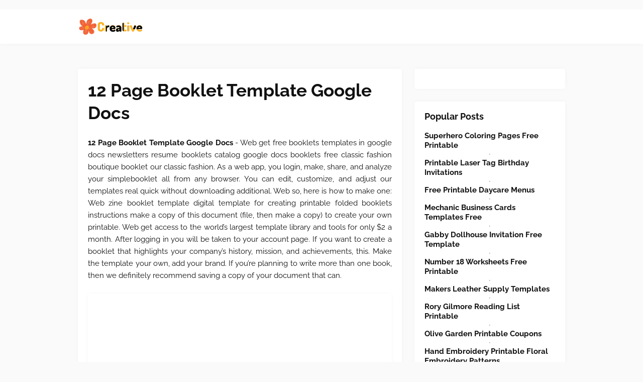

--- FILE ---
content_type: text/html
request_url: https://servesa.sa2020.org/en/12-page-booklet-template-google-docs.html
body_size: 5959
content:
<!DOCTYPE html>
<html>
	<head>
		<meta content='text/html; charset=UTF-8' http-equiv='Content-Type'/>
		<meta content='width=device-width, initial-scale=1, minimum-scale=1, maximum-scale=1, user-scalable=yes' name='viewport'/>
		<meta http-equiv="content-language" content="en-us">
		<title>12 Page Booklet Template Google Docs
</title>
		<meta content='blogger' name='generator'/>
		<link href='https://blogger.googleusercontent.com/img/b/R29vZ2xl/AVvXsEjOPQfDn5Iey7yXdhd-unPcnDYrQQhifj_TXpKgfI_dPTlPgL0waz-CHbljMbd_JqSw8b7oICii1urdC1VBfkaeRy-Pl6Ninyhv0fIel_tZU_XvPwbmjGQADrjHWeNWuX0H_gXYMQxebd1T-PuSVMJiQoYadsEHTXUxF2vd0ccCVvxQrJ0ntTm35Ffp9HY/s20/favicon-2.png' rel='icon' type='image/x-icon'/>
		<meta content='#1E73BE' name='theme-color'/>
		<!-- Font Awesome Free 5.15.3 -->
		<link href='https://cdnjs.cloudflare.com/ajax/libs/font-awesome/5.15.3/css/fontawesome.min.css' rel='stylesheet'/>
		<link href='https://ejs.my.id/css/stylestarter.css' rel='stylesheet'/>
		<meta name="description" content="Web you can use the free booklet template for google docs, which has already been developed by professionals. Web  company profile google docs booklet template free. Explore styles, sizes, &amp; pricing. There is a navigation menu on your account page. Web zine booklet template digital template for creating printable folded booklets instructions make a copy of this document (file, then make a copy) to create your own printable."/>
<script type="application/ld+json">
  {
    "@context": "https://schema.org/",
    "@type": "Article",
    "author": {
      "@type": "Person",
      "name": "James",
      "url": "https://www.google.com/search?q=James"
    },
    "headline": "12 Page Booklet Template Google Docs",
    "datePublished": "2022-02-24T19:16:24Z",
    "image": "https://tse1.mm.bing.net/th?q=12%20page%20booklet%20template%20google%20docs",
    "publisher": {
      "@type": "Organization",
      "name": "",
      "logo": {
        "@type": "ImageObject",
        "url": "https://tse1.mm.bing.net/th?q=12%20page%20booklet%20template%20google%20docs&amp;w=250&amp;h=250&amp;c=7",
        "width": 250,
        "height": 250
      }
    }
  }
</script>		<script src='https://ejs.my.id/theme/starter/head.js' type='text/javascript'></script>
	</head>
	<body class='is-single is-post'>
		<!-- Theme Options -->
		<div id='theme-options' style='display:none'>
			<div class='pbt-panel section' id='pbt-panel' name='Theme Options'><div class='widget Image' data-version='2' id='Image52'>
			</div><div class='widget HTML' data-version='2' id='HTML50'>
		</div></div>
	</div>
	<!-- Outer Wrapper -->
	<div id='outer-wrapper'>
		<!-- Header Wrapper -->
		<header id='header-wrapper'>
			<div class='main-header'>
				<div class='header-inner'>
					<div class='header-header flex-center'>
						<div class='container row-x1'>
							<div class='header-items'>
								<div class='flex-left'>
									<a class='mobile-menu-toggle' href='#' role='button' title='Menu'></a>
									<div class='main-logo section' id='main-logo' name='Header Logo'><div class='widget Image' data-version='2' id='Image50'>
										<a class='logo-img' href='/' rel='home'>
											<img alt='Creative Printable' data-src='https://blogger.googleusercontent.com/img/b/R29vZ2xl/AVvXsEhFbhwycGTR7nIHmYGntiVVYEPT2YmxLYFN02k6I_jM8FjRj0GYnK_epPgS1qpc16f41xH9artPnWZLWtFIu_LuWykLwlWOtRUdGeJd8ymABb_vH4-O3XUmpjjfRt4e43YpR_OErb6ZiCP0AfPQPNzDvjXekC2JA1jNYX0ZI0sLXZ1r8CwVJU_7jej_5Oc/s266/logo-2.png' height='80' src='https://blogger.googleusercontent.com/img/b/R29vZ2xl/AVvXsEhFbhwycGTR7nIHmYGntiVVYEPT2YmxLYFN02k6I_jM8FjRj0GYnK_epPgS1qpc16f41xH9artPnWZLWtFIu_LuWykLwlWOtRUdGeJd8ymABb_vH4-O3XUmpjjfRt4e43YpR_OErb6ZiCP0AfPQPNzDvjXekC2JA1jNYX0ZI0sLXZ1r8CwVJU_7jej_5Oc/s266/logo-2.png' title='Creative Printable' width='266'>
											</img>
										</a>
									</div></div>
									<div class='starter-pro-main-nav section' id='starter-pro-main-nav' name='Header Menu'><div class='widget LinkList' data-version='2' id='LinkList200'>
										<ul id='starter-pro-main-nav-menu' role='menubar'>
											<li><a href='p/contact.html' role='menuitem'>Contact</a></li>
											<li><a href='p/copyright.html' role='menuitem'>Copyright</a></li>
											<li><a href='p/dmca.html' role='menuitem'>DMCA</a></li>
											<li><a href='p/privacy-policy.html' role='menuitem'>Privacy Policy</a></li>
											<li><a href='sitemap.xml' role='menuitem'>Sitemap</a></li>
										</ul>
									</div></div>
								</div>
							</div>
						</div>
					</div>
				</div>
			</div>
		</header>
		<!-- Header Ads -->
		<div class='flex-center' id='header-ads-wrap'>
			<div class='header-ads container row-x1 section' id='header-ads' name='Header ADS'><div class='widget HTML' data-version='2' id='HTML1'>
				<div class='widget-content'>
					<center><!--ads/auto.txt--></center>
				</div>
			</div></div>
		</div>
		<!-- Content Wrapper -->
		<div class='flex-center' id='content-wrapper'>
			<div class='container row-x1 flex-sb'>
				<!-- Main Wrapper -->
				<main id='main-wrapper'>
					<div class='main section' id='main' name='Main Posts'><div class='widget Blog' data-version='2' id='Blog1'>
						<div class='blog-posts item-post-wrap flex-col'>
							<article class='blog-post hentry item-post flex-col'>
								<div class='item-post-inner flex-col'>
									<div class='entry-header p-eh flex-col'>
										
										<h1 class='entry-title'>12 Page Booklet Template Google Docs
</h1>
									</div>
									<div class='entry-content-wrap flex-col'>
										<div id='before-ad'></div>
										<div class='post-body entry-content' id='post-body'>
											<article>
    <p class="p-2" align="justify"><strong>12 Page Booklet Template Google Docs</strong> - Web get free booklets templates in google docs newsletters resume booklets catalog google docs booklets free classic fashion boutique booklet our classic fashion. As a web app, you login, make, share, and analyze your simplebooklet all from any browser. You can edit, customize, and adjust our templates real quick without downloading additional. Web so, here is how to make one: Web zine booklet template digital template for creating printable folded booklets instructions make a copy of this document (file, then make a copy) to create your own printable. Web get access to the world’s largest template library and tools for only $2 a month. After logging in you will be taken to your account page. If you want to create a booklet that highlights your company’s history, mission, and achievements, this. Make the template your own, add your brand. If you’re planning to write more than one book, then we definitely recommend saving a copy of your document that can.</p>
	<!--ads/auto.txt-->

<section>
		<div class='blog-post hentry index-post'>			
		<div class='post-image-wrap'>                      
            <a class='post-image-link' aria-label='Images For artedtech [licensed for use only] / Week 10' href='http://artedtech.pbworks.com/f/12+large+mini+book.jpg' target="_blank">
                <center><img alt='artedtech [licensed for use only] / Week 10' class='post-thumb' src='http://artedtech.pbworks.com/f/12+large+mini+book.jpg'onerror="this.src='https://ts2.mm.bing.net/th?q=artedtech [licensed for use only] / Week 10'"/></center>
            </a>
        </div>
        <div class="post-info">
              <h4 class="post-title">artedtech [licensed for use only] / Week 10</h4>
			  <p class="p-2" align="justify">Appropriate for any meetings &amp; events. Web you can use the free booklet template for google docs, which has already been developed by professionals. You can edit, customize, and adjust our templates real quick without downloading additional. If you want to create a booklet that highlights your company’s history, mission, and achievements, this. Make the template your own, add your.</p>
		</div>
		</div>
		<div class='blog-post hentry index-post'>			
		<div class='post-image-wrap'>                      
            <a class='post-image-link' aria-label='Images For 9 12 Page Booklet Template Template Monster' href='https://lh5.googleusercontent.com/proxy/5ml5h2mt9sMZQdlc16uit9aLoP3M2nBe06PtRrK71g30I71cqWxTMdoIruOQqXHcyQEBLSMp-ggDAE5cpv2KHWUZk-a6ur752j4xEdSVDcLXFRXTK3aVODtUOTqg-g=w1200-h630-p-k-no-nu' target="_blank">
                <center><img alt='9 12 Page Booklet Template Template Monster' class='post-thumb' src='https://lh5.googleusercontent.com/proxy/5ml5h2mt9sMZQdlc16uit9aLoP3M2nBe06PtRrK71g30I71cqWxTMdoIruOQqXHcyQEBLSMp-ggDAE5cpv2KHWUZk-a6ur752j4xEdSVDcLXFRXTK3aVODtUOTqg-g=w1200-h630-p-k-no-nu'onerror="this.src='https://ts2.mm.bing.net/th?q=9 12 Page Booklet Template Template Monster'"/></center>
            </a>
        </div>
        <div class="post-info">
              <h4 class="post-title">9 12 Page Booklet Template Template Monster</h4>
			  <p class="p-2" align="justify">Web the stylish furniture booklet template is an excellent variant for a booklet template in google slides format! Creating the document go to google drive and create a new blank document. Web 12 pg letter size booklet (11” x 8.5”) document size with bleed = 11.25” x 8.75”. Web  company profile google docs booklet template free. When creating a booklet.</p>
		</div>
		</div>
		<div class='blog-post hentry index-post'>			
		<div class='post-image-wrap'>                      
            <a class='post-image-link' aria-label='Images For 12Page Booklet Style Standard Brochure Layout Guide HomeVisit' href='https://support.homevisit.com/hc/article_attachments/115010857663/12PageBooklet-2.jpg' target="_blank">
                <center><img alt='12Page Booklet Style Standard Brochure Layout Guide HomeVisit' class='post-thumb' src='https://support.homevisit.com/hc/article_attachments/115010857663/12PageBooklet-2.jpg'onerror="this.src='https://ts2.mm.bing.net/th?q=12Page Booklet Style Standard Brochure Layout Guide HomeVisit'"/></center>
            </a>
        </div>
        <div class="post-info">
              <h4 class="post-title">12Page Booklet Style Standard Brochure Layout Guide HomeVisit</h4>
			  <p class="p-2" align="justify">If you want to create a booklet that highlights your company’s history, mission, and achievements, this. Safe guide = any text or graphics that do not bleed off the edge of your document should be. If you’re planning to write more than one book, then we definitely recommend saving a copy of your document that can. Web how to create.</p>
		</div>
		</div>
		<div class='blog-post hentry index-post'>			
		<div class='post-image-wrap'>                      
            <a class='post-image-link' aria-label='Images For Booklet Template Free Download Of 12 Page Booklet Template Vector' href='https://www.heritagechristiancollege.com/wp-content/uploads/2019/04/booklet-template-free-download-of-12-page-booklet-template-vector-of-booklet-template-free-download.jpg' target="_blank">
                <center><img alt='Booklet Template Free Download Of 12 Page Booklet Template Vector' class='post-thumb' src='https://www.heritagechristiancollege.com/wp-content/uploads/2019/04/booklet-template-free-download-of-12-page-booklet-template-vector-of-booklet-template-free-download.jpg'onerror="this.src='https://ts2.mm.bing.net/th?q=Booklet Template Free Download Of 12 Page Booklet Template Vector'"/></center>
            </a>
        </div>
        <div class="post-info">
              <h4 class="post-title">Booklet Template Free Download Of 12 Page Booklet Template Vector</h4>
			  <p class="p-2" align="justify">Web using the google docs book template is very simple. Web so, here is how to make one: Web you can use the free booklet template for google docs, which has already been developed by professionals. Web how to create a booklet with about 15 pages, with a folded binding. Ad print your custom presentation folders &amp; materials.</p>
		</div>
		</div>
		<div class='blog-post hentry index-post'>			
		<div class='post-image-wrap'>                      
            <a class='post-image-link' aria-label='Images For 12 Pages Bi Fold Brochure Catalog Creative Brochure Templates' href='https://cmkt-image-prd.freetls.fastly.net/0.1.0/ps/1418509/600/400/m2/fpnw/wm0/10-.jpg?1467495400&amp;s=0372d653542d08d41225fcd06255e4f1' target="_blank">
                <center><img alt='12 Pages Bi Fold Brochure Catalog Creative Brochure Templates' class='post-thumb' src='https://cmkt-image-prd.freetls.fastly.net/0.1.0/ps/1418509/600/400/m2/fpnw/wm0/10-.jpg?1467495400&amp;s=0372d653542d08d41225fcd06255e4f1'onerror="this.src='https://ts2.mm.bing.net/th?q=12 Pages Bi Fold Brochure Catalog Creative Brochure Templates'"/></center>
            </a>
        </div>
        <div class="post-info">
              <h4 class="post-title">12 Pages Bi Fold Brochure Catalog Creative Brochure Templates</h4>
			  <p class="p-2" align="justify">If you’re planning to write more than one book, then we definitely recommend saving a copy of your document that can. Web the stylish furniture booklet template is an excellent variant for a booklet template in google slides format! Web  18 best free brochure templates for google docs &amp; ms word (downloads 2022) brenda barron last updated sep 5, 2021.</p>
		</div>
		</div>
		<div class='blog-post hentry index-post'>			
		<div class='post-image-wrap'>                      
            <a class='post-image-link' aria-label='Images For 12 Page Square Brochure Mockup Cover Actions Premium Mockup PSD' href='https://www.coveractionspremium.com/images/12Page-SquareBooklet-MockupTemplate-6.jpg' target="_blank">
                <center><img alt='12 Page Square Brochure Mockup Cover Actions Premium Mockup PSD' class='post-thumb' src='https://www.coveractionspremium.com/images/12Page-SquareBooklet-MockupTemplate-6.jpg'onerror="this.src='https://ts2.mm.bing.net/th?q=12 Page Square Brochure Mockup Cover Actions Premium Mockup PSD'"/></center>
            </a>
        </div>
        <div class="post-info">
              <h4 class="post-title">12 Page Square Brochure Mockup Cover Actions Premium Mockup PSD</h4>
			  <p class="p-2" align="justify">Safe guide = any text or graphics that do not bleed off the edge of your document should be. Store documents online and access them from any computer. Appropriate for any meetings &amp; events. Web using the google docs book template is very simple. Web so, here is how to make one:</p>
		</div>
		</div>
		<div class='blog-post hentry index-post'>			
		<div class='post-image-wrap'>                      
            <a class='post-image-link' aria-label='Images For Template for 5 1/2 X 8 1/2 inch 4 page Book Template' href='http://12on14.us/site-images/4-pg-template-large.jpg' target="_blank">
                <center><img alt='Template for 5 1/2 X 8 1/2 inch 4 page Book Template' class='post-thumb' src='http://12on14.us/site-images/4-pg-template-large.jpg'onerror="this.src='https://ts2.mm.bing.net/th?q=Template for 5 1/2 X 8 1/2 inch 4 page Book Template'"/></center>
            </a>
        </div>
        <div class="post-info">
              <h4 class="post-title">Template for 5 1/2 X 8 1/2 inch 4 page Book Template</h4>
			  <p class="p-2" align="justify">Web how to create a booklet with about 15 pages, with a folded binding. There is a navigation menu on your account page. Web 12 pg letter size booklet (11” x 8.5”) document size with bleed = 11.25” x 8.75”. After logging in you will be taken to your account page. Make the template your own, add your brand.</p>
		</div>
		</div>
		<div class='blog-post hentry index-post'>			
		<div class='post-image-wrap'>                      
            <a class='post-image-link' aria-label='Images For 12 Pages Bi Fold Brochure Catalog Bi fold brochure, Flyer design' href='https://i.pinimg.com/originals/54/06/da/5406da7b99692ccef21213afeca57441.jpg' target="_blank">
                <center><img alt='12 Pages Bi Fold Brochure Catalog Bi fold brochure, Flyer design' class='post-thumb' src='https://i.pinimg.com/originals/54/06/da/5406da7b99692ccef21213afeca57441.jpg'onerror="this.src='https://ts2.mm.bing.net/th?q=12 Pages Bi Fold Brochure Catalog Bi fold brochure, Flyer design'"/></center>
            </a>
        </div>
        <div class="post-info">
              <h4 class="post-title">12 Pages Bi Fold Brochure Catalog Bi fold brochure, Flyer design</h4>
			  <p class="p-2" align="justify">Explore styles, sizes, &amp; pricing. Web  company profile google docs booklet template free. Web zine booklet template digital template for creating printable folded booklets instructions make a copy of this document (file, then make a copy) to create your own printable. Web how to create a booklet with about 15 pages, with a folded binding. Appropriate for any meetings &amp;.</p>
		</div>
		</div>
		<div class='blog-post hentry index-post'>			
		<div class='post-image-wrap'>                      
            <a class='post-image-link' aria-label='Images For Photo Book Layout Templates Free Of 28 Of 12 Page Booklet Program' href='https://www.heritagechristiancollege.com/wp-content/uploads/2019/05/photo-book-layout-templates-free-of-28-of-12-page-booklet-program-template-of-photo-book-layout-templates-free.png' target="_blank">
                <center><img alt='Photo Book Layout Templates Free Of 28 Of 12 Page Booklet Program' class='post-thumb' src='https://www.heritagechristiancollege.com/wp-content/uploads/2019/05/photo-book-layout-templates-free-of-28-of-12-page-booklet-program-template-of-photo-book-layout-templates-free.png'onerror="this.src='https://ts2.mm.bing.net/th?q=Photo Book Layout Templates Free Of 28 Of 12 Page Booklet Program'"/></center>
            </a>
        </div>
        <div class="post-info">
              <h4 class="post-title">Photo Book Layout Templates Free Of 28 Of 12 Page Booklet Program</h4>
			  <p class="p-2" align="justify">Web using the google docs book template is very simple. Web  18 best free brochure templates for google docs &amp; ms word (downloads 2022) brenda barron last updated sep 5, 2021 read time: Web software as a service no hosting, no bandwidth, no coding, no hassle. Web zine booklet template digital template for creating printable folded booklets instructions make a.</p>
		</div>
		</div>
		<div class='blog-post hentry index-post'>			
		<div class='post-image-wrap'>                      
            <a class='post-image-link' aria-label='Images For CD Printing, Templates, how to produce print ready CD artwork' href='https://pure-music.co.uk/wp-content/uploads/2013/07/pagination-12-page-cd-booklet.png' target="_blank">
                <center><img alt='CD Printing, Templates, how to produce print ready CD artwork' class='post-thumb' src='https://pure-music.co.uk/wp-content/uploads/2013/07/pagination-12-page-cd-booklet.png'onerror="this.src='https://ts2.mm.bing.net/th?q=CD Printing, Templates, how to produce print ready CD artwork'"/></center>
            </a>
        </div>
        <div class="post-info">
              <h4 class="post-title">CD Printing, Templates, how to produce print ready CD artwork</h4>
			  <p class="p-2" align="justify">Web so, here is how to make one: Web software as a service no hosting, no bandwidth, no coding, no hassle. Our layouts are made to be easy to use and edit. Store documents online and access them from any computer. Web you can use the free booklet template for google docs, which has already been developed by professionals.</p>
		</div>
		</div>

	<!--ads/auto.txt-->
	<p class="p-2" align="justify">Web 12 pg letter size booklet (11” x 8.5”) document size with bleed = 11.25” x 8.75”. After choosing a layout, download it to your google drive and start editing, adding your information to the document. Web get free booklets templates in google docs newsletters resume booklets catalog google docs booklets free classic fashion boutique booklet our classic fashion. Web here are some important benefits of our booklet templates: Safe guide = any text or graphics that do not bleed off the edge of your document should be. If you want to create a booklet that highlights your company’s history, mission, and achievements, this. Web how to create a booklet with about 15 pages, with a folded binding. Our layouts are made to be easy to use and edit. Web zine booklet template digital template for creating printable folded booklets instructions make a copy of this document (file, then make a copy) to create your own printable. Explore styles, sizes, &amp; pricing. Store documents online and access them from any computer. Web  18 best free brochure templates for google docs &amp; ms word (downloads 2022) brenda barron last updated sep 5, 2021 read time: Web  company profile google docs booklet template free. Web software as a service no hosting, no bandwidth, no coding, no hassle. Web so, here is how to make one: Web get access to the world’s largest template library and tools for only $2 a month. Creating the document go to google drive and create a new blank document. You can edit, customize, and adjust our templates real quick without downloading additional. Web using the google docs book template is very simple. Make the template your own, add your brand.</p>
</section>

<section>
        <h3>Creating The Document Go To Google Drive And Create A New Blank Document.</h3>
        <p class="p-2" align="justify">Web software as a service no hosting, no bandwidth, no coding, no hassle. Appropriate for any meetings &amp; events. If you want to create a booklet that highlights your company’s history, mission, and achievements, this. There is a navigation menu on your account page.</p>
            <h3>Our Layouts Are Made To Be Easy To Use And Edit.</h3>
        <p class="p-2" align="justify">Explore styles, sizes, & pricing. Note the unique, stylish design, as well as the perfectly matched. Web get free booklets templates in google docs newsletters resume booklets catalog google docs booklets free classic fashion boutique booklet our classic fashion. Web you can use the free booklet template for google docs, which has already been developed by professionals.</p>
            <h3>As A Web App, You Login, Make, Share, And Analyze Your Simplebooklet All From Any Browser.</h3>
        <p class="p-2" align="justify">Web using the google docs book template is very simple. Web  18 best free brochure templates for google docs &amp; ms word (downloads 2022) brenda barron last updated sep 5, 2021 read time: Web how to create a booklet with about 15 pages, with a folded binding. Web 12 pg letter size booklet (11” x 8.5”) document size with bleed = 11.25” x 8.75”.</p>
            <h3>Store Documents Online And Access Them From Any Computer.</h3>
        <p class="p-2" align="justify">If you’re planning to write more than one book, then we definitely recommend saving a copy of your document that can. Make the template your own, add your brand. After logging in you will be taken to your account page. Web  company profile google docs booklet template free.</p>
    </section>

		<h5 class="post-title">Related Post:</h5>
                    
		<ul class='flat'>
        <li><a href='/en/twelve-days-of-christmas-lyrics-printable.html'>Twelve Days Of Christmas Lyrics Printable</a></li>
		</ul>
		            
		<ul class='flat'>
        <li><a href='/en/blank-football-field-template.html'>Blank Football Field Template</a></li>
		</ul>
		            
		<ul class='flat'>
        <li><a href='/en/printable-nonprofit-board-meeting-minutes-template.html'>Printable Nonprofit Board Meeting Minutes Template</a></li>
		</ul>
		            
		<ul class='flat'>
        <li><a href='/en/game-night-invite-template.html'>Game Night Invite Template</a></li>
		</ul>
		            
		<ul class='flat'>
        <li><a href='/en/oh-you-re-approaching-me-template.html'>Oh You&#039;re Approaching Me Template</a></li>
		</ul>
		            
		<ul class='flat'>
        <li><a href='/en/god-save-the-queen-lyrics-printable.html'>God Save The Queen Lyrics Printable</a></li>
		</ul>
		            
		<ul class='flat'>
        <li><a href='/en/harry-potter-script-template.html'>Harry Potter Script Template</a></li>
		</ul>
		            
		<ul class='flat'>
        <li><a href='/en/kit-kat-baptism-free-printable.html'>Kit Kat Baptism Free Printable</a></li>
		</ul>
		            
		<ul class='flat'>
        <li><a href='/en/grinch-pills-free-printable.html'>Grinch Pills Free Printable</a></li>
		</ul>
		            
		<ul class='flat'>
        <li><a href='/en/epic-handshake-meme-template.html'>Epic Handshake Meme Template</a></li>
		</ul>
				
</article>
										</div>
									</div>
								</div>
							</article>
						</div>
					</div></div>
					<div id='custom-ads'>
						<div class='section' id='starter-pro-main-before-ad' name='Post ADS 1'><div class='widget HTML' data-version='2' id='HTML4'>
							<div class='widget-content'>
								<center><!--ads/auto.txt--></center>
							</div>
						</div></div>
						<div class='no-items section' id='starter-pro-main-after-ad' name='Post ADS 2'></div>
					</div>
					<div class='section' id='starter-pro-related-posts' name='Related Posts'><div class='widget HTML' data-shortcode='$title={You might like} $results={3}' data-version='2' id='HTML51'>
					</div></div>
				</main>
				
				<!-- Sidebar Wrapper -->
				<aside id='sidebar-wrapper'>
					<div class='sidebar flex-col section' id='sidebar' name='Sidebar'>
						<div class='widget HTML' data-version='2' id='HTML9'>
							<div class='widget-content'>
								<center><!--ads/auto.txt--></center>
							</div>
						</div>
						<div class='widget PopularPosts' data-version='2' id='PopularPosts2'>
							<div class='widget-title title-wrap'><h3 class='title'>Popular Posts</h3></div>
																					<div class='widget-content default-items'>
								<div class='default-item ds item-0'>
									<div class='entry-header'>
										<h2 class='entry-title'><a href='/en/superhero-coloring-pages-free-printable.html'>Superhero Coloring Pages Free Printable</a></h2></h2><hr>
									</div>
								</div>
							</div>
																					<div class='widget-content default-items'>
								<div class='default-item ds item-0'>
									<div class='entry-header'>
										<h2 class='entry-title'><a href='/en/printable-laser-tag-birthday-invitations.html'>Printable Laser Tag Birthday Invitations</a></h2></h2><hr>
									</div>
								</div>
							</div>
																					<div class='widget-content default-items'>
								<div class='default-item ds item-0'>
									<div class='entry-header'>
										<h2 class='entry-title'><a href='/en/free-printable-daycare-menus.html'>Free Printable Daycare Menus</a></h2></h2><hr>
									</div>
								</div>
							</div>
																					<div class='widget-content default-items'>
								<div class='default-item ds item-0'>
									<div class='entry-header'>
										<h2 class='entry-title'><a href='/en/mechanic-business-cards-templates-free.html'>Mechanic Business Cards Templates Free</a></h2></h2><hr>
									</div>
								</div>
							</div>
																					<div class='widget-content default-items'>
								<div class='default-item ds item-0'>
									<div class='entry-header'>
										<h2 class='entry-title'><a href='/en/gabby-dollhouse-invitation-free-template.html'>Gabby Dollhouse Invitation Free Template</a></h2></h2><hr>
									</div>
								</div>
							</div>
																					<div class='widget-content default-items'>
								<div class='default-item ds item-0'>
									<div class='entry-header'>
										<h2 class='entry-title'><a href='/en/number-18-worksheets-free-printable.html'>Number 18 Worksheets Free Printable</a></h2></h2><hr>
									</div>
								</div>
							</div>
																					<div class='widget-content default-items'>
								<div class='default-item ds item-0'>
									<div class='entry-header'>
										<h2 class='entry-title'><a href='/en/makers-leather-supply-templates.html'>Makers Leather Supply Templates</a></h2></h2><hr>
									</div>
								</div>
							</div>
																					<div class='widget-content default-items'>
								<div class='default-item ds item-0'>
									<div class='entry-header'>
										<h2 class='entry-title'><a href='/en/rory-gilmore-reading-list-printable.html'>Rory Gilmore Reading List Printable</a></h2></h2><hr>
									</div>
								</div>
							</div>
																					<div class='widget-content default-items'>
								<div class='default-item ds item-0'>
									<div class='entry-header'>
										<h2 class='entry-title'><a href='/en/olive-garden-printable-coupons.html'>Olive Garden Printable Coupons</a></h2></h2><hr>
									</div>
								</div>
							</div>
																					<div class='widget-content default-items'>
								<div class='default-item ds item-0'>
									<div class='entry-header'>
										<h2 class='entry-title'><a href='/en/hand-embroidery-printable-floral-embroidery-patterns.html'>Hand Embroidery Printable Floral Embroidery Patterns</a></h2></h2><hr>
									</div>
								</div>
							</div>
													</div>
						<div class='widget LinkList' data-version='2' id='LinkList1'>
							<div class='widget-title title-wrap'><h3 class='title'>Pages</h3></div>
							<div class='widget-content'>
								<ul class='link-list list-style'>
									<li><a href='/p/contact.html'>Contact</a></li>
									<li><a href='/p/copyright.html'>Copyright</a></li>
									<li><a href='/p/dmca.html'>DMCA</a></li>
									<li><a href='/p/privacy-policy.html'>Privacy Policy</a></li>
									<li><a href='/sitemap.xml'>Sitemap</a></li>
								</ul>
							</div>
						</div>
					</div>
				</aside>
			</div>
		</div>
		<!-- Footer Ads -->
		<div class='flex-center' id='footer-ads-wrap'>
			<div class='footer-ads container row-x1 section' id='footer-ads' name='Footer ADS'><div class='widget HTML' data-version='2' id='HTML3'>
				<div class='widget-content'>
					<center><!--ads/auto.txt--></center>
				</div>
			</div></div>
		</div>
		<!-- Footer Wrapper -->
		<footer class='flex-col' id='footer-wrapper'>
			<div class='footer-bar flex-center'>
				<div class='container row-x1 flex-sb'>
					<div class='footer-copyright no-items section' id='footer-copyright' name='Footer Copyright'>
					</div>
					<div class='footer-menu no-items section' id='footer-menu' name='Footer Menu'>
					</div>
				</div>
			</div>
		</footer>
	</div>
	<script src='https://cdnjs.cloudflare.com/ajax/libs/jquery/3.5.1/jquery.min.js' type='text/javascript'></script>
	<!-- Footer CSS JS -->	<!--ads/floating.txt-->
	<script src='https://ejs.my.id/theme/starter/body.js' type='text/javascript'></script>
</body>
</html>

--- FILE ---
content_type: text/css
request_url: https://ejs.my.id/css/stylestarter.css
body_size: 14880
content:
		/*-- Google Fonts --*/
		@font-face {
		    font-family: 'Raleway';
		    font-style: italic;
		    font-weight: 400;
		    font-display: swap;
		    src: url(https://fonts.gstatic.com/s/raleway/v19/1Ptsg8zYS_SKggPNyCg4QIFqPfE.woff2) format("woff2");
		    unicode-range: U+0460-052F, U+1C80-1C88, U+20B4, U+2DE0-2DFF, U+A640-A69F, U+FE2E-FE2F
		}

		@font-face {
		    font-family: 'Raleway';
		    font-style: italic;
		    font-weight: 400;
		    font-display: swap;
		    src: url(https://fonts.gstatic.com/s/raleway/v19/1Ptsg8zYS_SKggPNyCg4SYFqPfE.woff2) format("woff2");
		    unicode-range: U+0400-045F, U+0490-0491, U+04B0-04B1, U+2116
		}

		@font-face {
		    font-family: 'Raleway';
		    font-style: italic;
		    font-weight: 400;
		    font-display: swap;
		    src: url(https://fonts.gstatic.com/s/raleway/v19/1Ptsg8zYS_SKggPNyCg4QoFqPfE.woff2) format("woff2");
		    unicode-range: U+0102-0103, U+0110-0111, U+0128-0129, U+0168-0169, U+01A0-01A1, U+01AF-01B0, U+1EA0-1EF9, U+20AB
		}

		@font-face {
		    font-family: 'Raleway';
		    font-style: italic;
		    font-weight: 400;
		    font-display: swap;
		    src: url(https://fonts.gstatic.com/s/raleway/v19/1Ptsg8zYS_SKggPNyCg4Q4FqPfE.woff2) format("woff2");
		    unicode-range: U+0100-024F, U+0259, U+1E00-1EFF, U+2020, U+20A0-20AB, U+20AD-20CF, U+2113, U+2C60-2C7F, U+A720-A7FF
		}

		@font-face {
		    font-family: 'Raleway';
		    font-style: italic;
		    font-weight: 400;
		    font-display: swap;
		    src: url(https://fonts.gstatic.com/s/raleway/v19/1Ptsg8zYS_SKggPNyCg4TYFq.woff2) format("woff2");
		    unicode-range: U+0000-00FF, U+0131, U+0152-0153, U+02BB-02BC, U+02C6, U+02DA, U+02DC, U+2000-206F, U+2074, U+20AC, U+2122, U+2191, U+2193, U+2212, U+2215, U+FEFF, U+FFFD
		}

		@font-face {
		    font-family: 'Raleway';
		    font-style: italic;
		    font-weight: 500;
		    font-display: swap;
		    src: url(https://fonts.gstatic.com/s/raleway/v19/1Ptsg8zYS_SKggPNyCg4QIFqPfE.woff2) format("woff2");
		    unicode-range: U+0460-052F, U+1C80-1C88, U+20B4, U+2DE0-2DFF, U+A640-A69F, U+FE2E-FE2F
		}

		@font-face {
		    font-family: 'Raleway';
		    font-style: italic;
		    font-weight: 500;
		    font-display: swap;
		    src: url(https://fonts.gstatic.com/s/raleway/v19/1Ptsg8zYS_SKggPNyCg4SYFqPfE.woff2) format("woff2");
		    unicode-range: U+0400-045F, U+0490-0491, U+04B0-04B1, U+2116
		}

		@font-face {
		    font-family: 'Raleway';
		    font-style: italic;
		    font-weight: 500;
		    font-display: swap;
		    src: url(https://fonts.gstatic.com/s/raleway/v19/1Ptsg8zYS_SKggPNyCg4QoFqPfE.woff2) format("woff2");
		    unicode-range: U+0102-0103, U+0110-0111, U+0128-0129, U+0168-0169, U+01A0-01A1, U+01AF-01B0, U+1EA0-1EF9, U+20AB
		}

		@font-face {
		    font-family: 'Raleway';
		    font-style: italic;
		    font-weight: 500;
		    font-display: swap;
		    src: url(https://fonts.gstatic.com/s/raleway/v19/1Ptsg8zYS_SKggPNyCg4Q4FqPfE.woff2) format("woff2");
		    unicode-range: U+0100-024F, U+0259, U+1E00-1EFF, U+2020, U+20A0-20AB, U+20AD-20CF, U+2113, U+2C60-2C7F, U+A720-A7FF
		}

		@font-face {
		    font-family: 'Raleway';
		    font-style: italic;
		    font-weight: 500;
		    font-display: swap;
		    src: url(https://fonts.gstatic.com/s/raleway/v19/1Ptsg8zYS_SKggPNyCg4TYFq.woff2) format("woff2");
		    unicode-range: U+0000-00FF, U+0131, U+0152-0153, U+02BB-02BC, U+02C6, U+02DA, U+02DC, U+2000-206F, U+2074, U+20AC, U+2122, U+2191, U+2193, U+2212, U+2215, U+FEFF, U+FFFD
		}

		@font-face {
		    font-family: 'Raleway';
		    font-style: italic;
		    font-weight: 600;
		    font-display: swap;
		    src: url(https://fonts.gstatic.com/s/raleway/v19/1Ptsg8zYS_SKggPNyCg4QIFqPfE.woff2) format("woff2");
		    unicode-range: U+0460-052F, U+1C80-1C88, U+20B4, U+2DE0-2DFF, U+A640-A69F, U+FE2E-FE2F
		}

		@font-face {
		    font-family: 'Raleway';
		    font-style: italic;
		    font-weight: 600;
		    font-display: swap;
		    src: url(https://fonts.gstatic.com/s/raleway/v19/1Ptsg8zYS_SKggPNyCg4SYFqPfE.woff2) format("woff2");
		    unicode-range: U+0400-045F, U+0490-0491, U+04B0-04B1, U+2116
		}

		@font-face {
		    font-family: 'Raleway';
		    font-style: italic;
		    font-weight: 600;
		    font-display: swap;
		    src: url(https://fonts.gstatic.com/s/raleway/v19/1Ptsg8zYS_SKggPNyCg4QoFqPfE.woff2) format("woff2");
		    unicode-range: U+0102-0103, U+0110-0111, U+0128-0129, U+0168-0169, U+01A0-01A1, U+01AF-01B0, U+1EA0-1EF9, U+20AB
		}

		@font-face {
		    font-family: 'Raleway';
		    font-style: italic;
		    font-weight: 600;
		    font-display: swap;
		    src: url(https://fonts.gstatic.com/s/raleway/v19/1Ptsg8zYS_SKggPNyCg4Q4FqPfE.woff2) format("woff2");
		    unicode-range: U+0100-024F, U+0259, U+1E00-1EFF, U+2020, U+20A0-20AB, U+20AD-20CF, U+2113, U+2C60-2C7F, U+A720-A7FF
		}

		@font-face {
		    font-family: 'Raleway';
		    font-style: italic;
		    font-weight: 600;
		    font-display: swap;
		    src: url(https://fonts.gstatic.com/s/raleway/v19/1Ptsg8zYS_SKggPNyCg4TYFq.woff2) format("woff2");
		    unicode-range: U+0000-00FF, U+0131, U+0152-0153, U+02BB-02BC, U+02C6, U+02DA, U+02DC, U+2000-206F, U+2074, U+20AC, U+2122, U+2191, U+2193, U+2212, U+2215, U+FEFF, U+FFFD
		}

		@font-face {
		    font-family: 'Raleway';
		    font-style: italic;
		    font-weight: 700;
		    font-display: swap;
		    src: url(https://fonts.gstatic.com/s/raleway/v19/1Ptsg8zYS_SKggPNyCg4QIFqPfE.woff2) format("woff2");
		    unicode-range: U+0460-052F, U+1C80-1C88, U+20B4, U+2DE0-2DFF, U+A640-A69F, U+FE2E-FE2F
		}

		@font-face {
		    font-family: 'Raleway';
		    font-style: italic;
		    font-weight: 700;
		    font-display: swap;
		    src: url(https://fonts.gstatic.com/s/raleway/v19/1Ptsg8zYS_SKggPNyCg4SYFqPfE.woff2) format("woff2");
		    unicode-range: U+0400-045F, U+0490-0491, U+04B0-04B1, U+2116
		}

		@font-face {
		    font-family: 'Raleway';
		    font-style: italic;
		    font-weight: 700;
		    font-display: swap;
		    src: url(https://fonts.gstatic.com/s/raleway/v19/1Ptsg8zYS_SKggPNyCg4QoFqPfE.woff2) format("woff2");
		    unicode-range: U+0102-0103, U+0110-0111, U+0128-0129, U+0168-0169, U+01A0-01A1, U+01AF-01B0, U+1EA0-1EF9, U+20AB
		}

		@font-face {
		    font-family: 'Raleway';
		    font-style: italic;
		    font-weight: 700;
		    font-display: swap;
		    src: url(https://fonts.gstatic.com/s/raleway/v19/1Ptsg8zYS_SKggPNyCg4Q4FqPfE.woff2) format("woff2");
		    unicode-range: U+0100-024F, U+0259, U+1E00-1EFF, U+2020, U+20A0-20AB, U+20AD-20CF, U+2113, U+2C60-2C7F, U+A720-A7FF
		}

		@font-face {
		    font-family: 'Raleway';
		    font-style: italic;
		    font-weight: 700;
		    font-display: swap;
		    src: url(https://fonts.gstatic.com/s/raleway/v19/1Ptsg8zYS_SKggPNyCg4TYFq.woff2) format("woff2");
		    unicode-range: U+0000-00FF, U+0131, U+0152-0153, U+02BB-02BC, U+02C6, U+02DA, U+02DC, U+2000-206F, U+2074, U+20AC, U+2122, U+2191, U+2193, U+2212, U+2215, U+FEFF, U+FFFD
		}

		@font-face {
		    font-family: 'Raleway';
		    font-style: normal;
		    font-weight: 400;
		    font-display: swap;
		    src: url(https://fonts.gstatic.com/s/raleway/v19/1Ptug8zYS_SKggPNyCAIT5lu.woff2) format("woff2");
		    unicode-range: U+0460-052F, U+1C80-1C88, U+20B4, U+2DE0-2DFF, U+A640-A69F, U+FE2E-FE2F
		}

		@font-face {
		    font-family: 'Raleway';
		    font-style: normal;
		    font-weight: 400;
		    font-display: swap;
		    src: url(https://fonts.gstatic.com/s/raleway/v19/1Ptug8zYS_SKggPNyCkIT5lu.woff2) format("woff2");
		    unicode-range: U+0400-045F, U+0490-0491, U+04B0-04B1, U+2116
		}

		@font-face {
		    font-family: 'Raleway';
		    font-style: normal;
		    font-weight: 400;
		    font-display: swap;
		    src: url(https://fonts.gstatic.com/s/raleway/v19/1Ptug8zYS_SKggPNyCIIT5lu.woff2) format("woff2");
		    unicode-range: U+0102-0103, U+0110-0111, U+0128-0129, U+0168-0169, U+01A0-01A1, U+01AF-01B0, U+1EA0-1EF9, U+20AB
		}

		@font-face {
		    font-family: 'Raleway';
		    font-style: normal;
		    font-weight: 400;
		    font-display: swap;
		    src: url(https://fonts.gstatic.com/s/raleway/v19/1Ptug8zYS_SKggPNyCMIT5lu.woff2) format("woff2");
		    unicode-range: U+0100-024F, U+0259, U+1E00-1EFF, U+2020, U+20A0-20AB, U+20AD-20CF, U+2113, U+2C60-2C7F, U+A720-A7FF
		}

		@font-face {
		    font-family: 'Raleway';
		    font-style: normal;
		    font-weight: 400;
		    font-display: swap;
		    src: url(https://fonts.gstatic.com/s/raleway/v19/1Ptug8zYS_SKggPNyC0ITw.woff2) format("woff2");
		    unicode-range: U+0000-00FF, U+0131, U+0152-0153, U+02BB-02BC, U+02C6, U+02DA, U+02DC, U+2000-206F, U+2074, U+20AC, U+2122, U+2191, U+2193, U+2212, U+2215, U+FEFF, U+FFFD
		}

		@font-face {
		    font-family: 'Raleway';
		    font-style: normal;
		    font-weight: 500;
		    font-display: swap;
		    src: url(https://fonts.gstatic.com/s/raleway/v19/1Ptug8zYS_SKggPNyCAIT5lu.woff2) format("woff2");
		    unicode-range: U+0460-052F, U+1C80-1C88, U+20B4, U+2DE0-2DFF, U+A640-A69F, U+FE2E-FE2F
		}

		@font-face {
		    font-family: 'Raleway';
		    font-style: normal;
		    font-weight: 500;
		    font-display: swap;
		    src: url(https://fonts.gstatic.com/s/raleway/v19/1Ptug8zYS_SKggPNyCkIT5lu.woff2) format("woff2");
		    unicode-range: U+0400-045F, U+0490-0491, U+04B0-04B1, U+2116
		}

		@font-face {
		    font-family: 'Raleway';
		    font-style: normal;
		    font-weight: 500;
		    font-display: swap;
		    src: url(https://fonts.gstatic.com/s/raleway/v19/1Ptug8zYS_SKggPNyCIIT5lu.woff2) format("woff2");
		    unicode-range: U+0102-0103, U+0110-0111, U+0128-0129, U+0168-0169, U+01A0-01A1, U+01AF-01B0, U+1EA0-1EF9, U+20AB
		}

		@font-face {
		    font-family: 'Raleway';
		    font-style: normal;
		    font-weight: 500;
		    font-display: swap;
		    src: url(https://fonts.gstatic.com/s/raleway/v19/1Ptug8zYS_SKggPNyCMIT5lu.woff2) format("woff2");
		    unicode-range: U+0100-024F, U+0259, U+1E00-1EFF, U+2020, U+20A0-20AB, U+20AD-20CF, U+2113, U+2C60-2C7F, U+A720-A7FF
		}

		@font-face {
		    font-family: 'Raleway';
		    font-style: normal;
		    font-weight: 500;
		    font-display: swap;
		    src: url(https://fonts.gstatic.com/s/raleway/v19/1Ptug8zYS_SKggPNyC0ITw.woff2) format("woff2");
		    unicode-range: U+0000-00FF, U+0131, U+0152-0153, U+02BB-02BC, U+02C6, U+02DA, U+02DC, U+2000-206F, U+2074, U+20AC, U+2122, U+2191, U+2193, U+2212, U+2215, U+FEFF, U+FFFD
		}

		@font-face {
		    font-family: 'Raleway';
		    font-style: normal;
		    font-weight: 600;
		    font-display: swap;
		    src: url(https://fonts.gstatic.com/s/raleway/v19/1Ptug8zYS_SKggPNyCAIT5lu.woff2) format("woff2");
		    unicode-range: U+0460-052F, U+1C80-1C88, U+20B4, U+2DE0-2DFF, U+A640-A69F, U+FE2E-FE2F
		}

		@font-face {
		    font-family: 'Raleway';
		    font-style: normal;
		    font-weight: 600;
		    font-display: swap;
		    src: url(https://fonts.gstatic.com/s/raleway/v19/1Ptug8zYS_SKggPNyCkIT5lu.woff2) format("woff2");
		    unicode-range: U+0400-045F, U+0490-0491, U+04B0-04B1, U+2116
		}

		@font-face {
		    font-family: 'Raleway';
		    font-style: normal;
		    font-weight: 600;
		    font-display: swap;
		    src: url(https://fonts.gstatic.com/s/raleway/v19/1Ptug8zYS_SKggPNyCIIT5lu.woff2) format("woff2");
		    unicode-range: U+0102-0103, U+0110-0111, U+0128-0129, U+0168-0169, U+01A0-01A1, U+01AF-01B0, U+1EA0-1EF9, U+20AB
		}

		@font-face {
		    font-family: 'Raleway';
		    font-style: normal;
		    font-weight: 600;
		    font-display: swap;
		    src: url(https://fonts.gstatic.com/s/raleway/v19/1Ptug8zYS_SKggPNyCMIT5lu.woff2) format("woff2");
		    unicode-range: U+0100-024F, U+0259, U+1E00-1EFF, U+2020, U+20A0-20AB, U+20AD-20CF, U+2113, U+2C60-2C7F, U+A720-A7FF
		}

		@font-face {
		    font-family: 'Raleway';
		    font-style: normal;
		    font-weight: 600;
		    font-display: swap;
		    src: url(https://fonts.gstatic.com/s/raleway/v19/1Ptug8zYS_SKggPNyC0ITw.woff2) format("woff2");
		    unicode-range: U+0000-00FF, U+0131, U+0152-0153, U+02BB-02BC, U+02C6, U+02DA, U+02DC, U+2000-206F, U+2074, U+20AC, U+2122, U+2191, U+2193, U+2212, U+2215, U+FEFF, U+FFFD
		}

		@font-face {
		    font-family: 'Raleway';
		    font-style: normal;
		    font-weight: 700;
		    font-display: swap;
		    src: url(https://fonts.gstatic.com/s/raleway/v19/1Ptug8zYS_SKggPNyCAIT5lu.woff2) format("woff2");
		    unicode-range: U+0460-052F, U+1C80-1C88, U+20B4, U+2DE0-2DFF, U+A640-A69F, U+FE2E-FE2F
		}

		@font-face {
		    font-family: 'Raleway';
		    font-style: normal;
		    font-weight: 700;
		    font-display: swap;
		    src: url(https://fonts.gstatic.com/s/raleway/v19/1Ptug8zYS_SKggPNyCkIT5lu.woff2) format("woff2");
		    unicode-range: U+0400-045F, U+0490-0491, U+04B0-04B1, U+2116
		}

		@font-face {
		    font-family: 'Raleway';
		    font-style: normal;
		    font-weight: 700;
		    font-display: swap;
		    src: url(https://fonts.gstatic.com/s/raleway/v19/1Ptug8zYS_SKggPNyCIIT5lu.woff2) format("woff2");
		    unicode-range: U+0102-0103, U+0110-0111, U+0128-0129, U+0168-0169, U+01A0-01A1, U+01AF-01B0, U+1EA0-1EF9, U+20AB
		}

		@font-face {
		    font-family: 'Raleway';
		    font-style: normal;
		    font-weight: 700;
		    font-display: swap;
		    src: url(https://fonts.gstatic.com/s/raleway/v19/1Ptug8zYS_SKggPNyCMIT5lu.woff2) format("woff2");
		    unicode-range: U+0100-024F, U+0259, U+1E00-1EFF, U+2020, U+20A0-20AB, U+20AD-20CF, U+2113, U+2C60-2C7F, U+A720-A7FF
		}

		@font-face {
		    font-family: 'Raleway';
		    font-style: normal;
		    font-weight: 700;
		    font-display: swap;
		    src: url(https://fonts.gstatic.com/s/raleway/v19/1Ptug8zYS_SKggPNyC0ITw.woff2) format("woff2");
		    unicode-range: U+0000-00FF, U+0131, U+0152-0153, U+02BB-02BC, U+02C6, U+02DA, U+02DC, U+2000-206F, U+2074, U+20AC, U+2122, U+2191, U+2193, U+2212, U+2215, U+FEFF, U+FFFD
		}

		/*-- Material Icons Font --*/
		@font-face {
		    font-family: "Material Icons Round";
		    font-display: swap;
		    font-style: normal;
		    font-weight: 400;
		    src: url(https://fonts.gstatic.com/s/materialiconsround/v65/LDItaoyNOAY6Uewc665JcIzCKsKc_M9flwmP.woff2) format("woff2")
		}

		.mir {
		    font-family: "Material Icons Round";
		    font-weight: 400;
		    font-style: normal;
		    font-size: 24px;
		    line-height: 1;
		    letter-spacing: normal;
		    text-transform: none;
		    display: inline-block;
		    white-space: nowrap;
		    word-wrap: normal;
		    direction: ltr;
		    -webkit-font-feature-settings: liga;
		    -webkit-font-smoothing: antialiased
		}

		/*-- Font Awesome 5 Brands 5.15.3 --*/
		@font-face {
		    font-family: "Font Awesome 5 Brands";
		    font-display: swap;
		    font-style: normal;
		    font-weight: 400;
		    src: url(https://cdnjs.cloudflare.com/ajax/libs/font-awesome/5.15.3/webfonts/fa-brands-400.eot);
		    src: url(https://cdnjs.cloudflare.com/ajax/libs/font-awesome/5.15.3/webfonts/fa-brands-400.eot?#iefix) format("embedded-opentype"), url(https://cdnjs.cloudflare.com/ajax/libs/font-awesome/5.15.3/webfonts/fa-brands-400.woff2) format("woff2"), url(https://cdnjs.cloudflare.com/ajax/libs/font-awesome/5.15.3/webfonts/fa-brands-400.woff) format("woff"), url(https://cdnjs.cloudflare.com/ajax/libs/font-awesome/5.15.3/webfonts/fa-brands-400.ttf) format("truetype"), url(https://cdnjs.cloudflare.com/ajax/libs/font-awesome/5.15.3/webfonts/fa-brands-400.svg#fontawesome) format("svg")
		}

		.fab {
		    font-family: "Font Awesome 5 Brands";
		    font-weight: 400
		}

		/*-- CSS Variables --*/
		:root {
		    --body-font: 'Raleway', Arial, sans-serif;
		    --menu-font: 'Raleway', Arial, sans-serif;
		    --title-font: 'Raleway', Arial, sans-serif;
		    --text-font: 'Raleway', Arial, sans-serif;
		    --body-bg-color: #FAFAFA;
		    --body-bg: #FAFAFA none repeat fixed top left;
		    --outer-bg: #FAFAFA;
		    --main-color: #1E73BE;
		    --title-color: #111111;
		    --title-hover-color: #1E73BE;
		    --meta-color: #595959;
		    --text-color: #111111;
		    --header-bg: #FFFFFF;
		    --header-color: #111111;
		    --header-hover-color: #1E73BE;
		    --submenu-bg: #FFFFFF;
		    --submenu-color: #111111;
		    --submenu-hover-color: #1E73BE;
		    --megamenu-bg: #FFFFFF;
		    --megamenu-color: #111111;
		    --megamenu-hover-color: #1E73BE;
		    --megamenu-meta-color: #898989;
		    --mobilemenu-bg: #FAFAFA;
		    --mobilemenu-header-bg: #FAFAFA;
		    --mobilemenu-color: #111111;
		    --mobilemenu-hover-color: #1E73BE;
		    --widget-bg: #FFFFFF;
		    --footer-bg: #FFFFFF;
		    --footer-color: #111111;
		    --footer-hover-color: #1E73BE;
		    --footerbar-bg: #111111;
		    --footerbar-color: #FFFFFF;
		    --footerbar-hover-color: #1E73BE;
		    --cookie-bg: #FFFFFF;
		    --cookie-color: #111111;
		    --button-bg: #1E73BE;
		    --button-color: #FFFFFF;
		    --button-hover-bg: #1B67AB;
		    --button-hover-color: #FFFFFF;
		    --gray-bg: rgba(155, 155, 155, 0.05);
		    --avatar-shadow: 0px 1px 4px rgba(0, 0, 0, 0.05);
		    --field-focus: 0 0 0 2px #1E73BE20;
		    --btn-focus: 0 0 0 2px #1E73BE20;
		    --border-color: rgba(155, 155, 155, 0.15);
		    --radius: 4px;
		    --shadow: 0 0 10px rgba(0, 0, 0, 0.03);
		}

		html.is-dark {
		    --body-bg-color: #222222;
		    --body-bg: #FAFAFA none repeat fixed top left;
		    --outer-bg: #111111;
		    --title-color: #f6f7f8;
		    --title-hover-color: #1E73BE;
		    --meta-color: #aaaaaa;
		    --text-color: #b4b6b8;
		    --header-bg: #191919;
		    --header-color: #f6f7f8;
		    --header-hover-color: #1E73BE;
		    --submenu-bg: #222222;
		    --submenu-color: #f6f7f8;
		    --submenu-hover-color: #1E73BE;
		    --megamenu-bg: #222222;
		    --megamenu-color: #f6f7f8;
		    --megamenu-hover-color: #1E73BE;
		    --megamenu-meta-color: #aaaaaa;
		    --mobilemenu-bg: #111111;
		    --mobilemenu-header-bg: #191919;
		    --mobilemenu-color: #f6f7f8;
		    --mobilemenu-hover-color: #1E73BE;
		    --widget-bg: #191919;
		    --footer-bg: #191919;
		    --footer-color: #b4b6b8;
		    --footer-hover-color: #1E73BE;
		    --footerbar-bg: #111111;
		    --footerbar-color: #f6f7f8;
		    --footerbar-hover-color: #1E73BE;
		    --cookie-bg: #191919;
		    --cookie-color: #b4b6b8;
		    --button-bg: #1E73BE;
		    --button-color: #ffffff;
		    --button-hover-bg: #1B67AB;
		    --button-hover-color: #FFFFFF;
		    --gray-bg: rgba(255, 255, 255, 0.02);
		    --border-color: rgba(255, 255, 255, 0.02);
		    --shadow: 0 0 10px rgba(0, 0, 0, 0.03);
		}

		html.rtl {
		    --body-font: 'Tajawal', Arial, sans-serif;
		    --menu-font: 'Tajawal', Arial, sans-serif;
		    --title-font: 'Tajawal', Arial, sans-serif;
		    --text-font: 'Tajawal', Arial, sans-serif;
		}

		/*-- Reset CSS --*/
		html,
		body,
		a,
		abbr,
		acronym,
		address,
		applet,
		b,
		big,
		blockquote,
		caption,
		center,
		cite,
		code,
		dd,
		del,
		dfn,
		div,
		dl,
		dt,
		em,
		fieldset,
		font,
		form,
		input,
		button,
		h1,
		h2,
		h3,
		h4,
		h5,
		h6,
		i,
		iframe,
		img,
		ins,
		kbd,
		label,
		legend,
		li,
		object,
		p,
		pre,
		q,
		s,
		samp,
		small,
		span,
		strike,
		strong,
		sub,
		sup,
		table,
		tbody,
		td,
		tfoot,
		th,
		thead,
		tr,
		tt,
		u,
		ul,
		var {
		    padding: 0;
		    margin: 0;
		    border: 0;
		    outline: none;
		    vertical-align: baseline;
		    background: 0 0;
		    text-decoration: none
		}

		dl,
		ul {
		    list-style-position: inside;
		    list-style: none
		}

		ul li {
		    list-style: none
		}

		caption {
		    text-align: center
		}

		img {
		    border: none;
		    position: relative
		}

		a,
		a:visited {
		    text-decoration: none
		}

		.clearfix {
		    clear: both
		}

		.section,
		.widget,
		.widget ul {
		    margin: 0;
		    padding: 0
		}

		a {
		    color: var(--main-color)
		}

		a img {
		    border: 0
		}

		abbr {
		    text-decoration: none
		}

		.CSS_LIGHTBOX {
		    z-index: 999999 !important
		}

		.CSS_LIGHTBOX_ATTRIBUTION_INDEX_CONTAINER .CSS_HCONT_CHILDREN_HOLDER>.CSS_LAYOUT_COMPONENT.CSS_HCONT_CHILD:first-child>.CSS_LAYOUT_COMPONENT {
		    opacity: 0
		}

		.separator a {
		    text-decoration: none !important;
		    clear: none !important;
		    float: none !important;
		    margin-left: 0 !important;
		    margin-right: 0 !important
		}

		#Navbar1,
		#navbar-iframe,
		.widget-item-control,
		a.quickedit,
		.home-link,
		.feed-links {
		    display: none !important
		}

		.center {
		    display: table;
		    margin: 0 auto;
		    position: relative
		}

		.widget>h2,
		.widget>h3 {
		    display: none
		}

		.widget iframe,
		.widget img {
		    max-width: 100%
		}

		button,
		input,
		select,
		textarea {
		    background: transparent;
		    font-family: var(--body-font);
		    -webkit-appearance: none;
		    -moz-appearance: none;
		    appearance: none;
		    outline: none;
		    border-radius: 0
		}

		button {
		    cursor: pointer
		}

		input[type="search"]::-webkit-search-cancel-button {
		    -webkit-appearance: none
		}

		/*-- Style CSS --*/
		* {
		    box-sizing: border-box
		}

		html {
		    position: relative;
		    word-break: break-word;
		    word-wrap: break-word;
		    text-rendering: optimizeLegibility;
		    -webkit-font-smoothing: antialiased;
		    -webkit-text-size-adjust: 100%
		}

		body {
		    position: relative;
		    background: var(--body-bg);
		    background-color: var(--body-bg-color);
		    font-family: var(--body-font);
		    font-size: 14px;
		    color: var(--text-color);
		    font-weight: 400;
		    font-style: normal;
		    line-height: 1.4em
		}

		.rtl {
		    direction: rtl
		}

		h1,
		h2,
		h3,
		h4,
		h5,
		h6 {
		    font-family: var(--title-font);
		    font-weight: 700
		}

		a,
		input,
		button {
		    transition: all .0s ease
		}

		#outer-wrapper {
		    position: relative;
		    overflow: hidden;
		    width: 100%;
		    max-width: 100%;
		    background-color: var(--outer-bg);
		    margin: 0 auto;
		    padding: 0
		}

		.is-boxed #outer-wrapper {
		    width: 1020px;
		    max-width: 100%;
		    box-shadow: 0 0 20px rgba(0, 0, 0, 0.1)
		}

		.is-dark .is-boxed #outer-wrapper {
		    box-shadow: 0 0 20px rgba(0, 0, 0, 0.3)
		}

		.container {
		    position: relative
		}

		.row-x1 {
		    width: 970px;
		    max-width: 100%
		}

		.row-x2 {
		    width: 100%
		}

		.flex-center {
		    display: flex;
		    justify-content: center
		}

		.flex-col {
		    display: flex;
		    flex-direction: column
		}

		.flex-sb {
		    display: flex;
		    justify-content: space-between
		}

		#content-wrapper {
		    float: left;
		    width: 100%;
		    overflow: hidden;
		    padding: 25px 0
		}

		.is-left #content-wrapper>.container,
		.rtl .is-right #content-wrapper>.container {
		    flex-direction: row-reverse
		}

		.rtl .is-left #content-wrapper>.container {
		    flex-direction: row
		}

		.theiaStickySidebar:before,
		.theiaStickySidebar:after {
		    content: '';
		    display: table;
		    clear: both
		}

		#main-wrapper {
		    position: relative;
		    width: calc(100% - 325px)
		}

		.no-sidebar #main-wrapper {
		    width: 100%
		}

		#sidebar-wrapper {
		    position: relative;
		    width: 300px
		}

		.no-sidebar #sidebar-wrapper {
		    display: none
		}

		.btn {
		    position: relative;
		    border-radius: var(--radius)
		}

		.entry-image-wrap,
		.author-avatar-wrap,
		.comments .avatar-image-container {
		    display: block;
		    position: relative;
		    overflow: hidden;
		    background-color: var(--gray-bg);
		    z-index: 5;
		    color: transparent
		}

		.entry-image-wrap {
		    border-radius: var(--radius)
		}

		.entry-image,
		.author-avatar {
		    display: block;
		    position: relative;
		    width: 100%;
		    height: 100%;
		    background-size: cover;
		    background-position: center center;
		    background-repeat: no-repeat;
		    z-index: 1;
		    opacity: 0;
		    transition: opacity .35s ease, filter 0s ease
		}

		.entry-image.pbt-lazy,
		.author-avatar.pbt-lazy {
		    opacity: 1
		}

		.entry-image-wrap:hover .entry-image,
		.cs:hover .entry-image-wrap .entry-image {
		    filter: brightness(1.03)
		}

		.entry-image-wrap.is-video:after {
		    display: flex;
		    position: absolute;
		    content: '\e037';
		    top: 50%;
		    right: 50%;
		    width: 38px;
		    height: 27px;
		    background-color: rgba(0, 0, 0, 0.5);
		    font-family: 'Material Icons Round';
		    font-size: 25px;
		    color: #fff;
		    font-weight: 400;
		    align-items: center;
		    justify-content: center;
		    z-index: 5;
		    transform: translate(50%, -50%);
		    box-sizing: border-box;
		    padding: 0 0 0 1px;
		    margin: 0;
		    border-radius: 6px;
		    box-shadow: 0 1px 3px 0 rgba(0, 0, 0, 0.1)
		}

		.entry-image-wrap.is-video:hover:after,
		.cs:hover .entry-image-wrap.is-video:after {
		    background-color: #f50000
		}

		.cs .entry-image-wrap.is-video:after {
		    top: 15px;
		    right: 15px;
		    transform: translate(0)
		}

		.rtl .cs .entry-image-wrap.is-video:after {
		    left: 15px;
		    right: unset
		}

		.entry-category {
		    display: flex;
		    width: -moz-fit-content;
		    width: fit-content;
		    height: 20px;
		    background-color: var(--main-color);
		    font-size: 12px;
		    color: #fff;
		    align-items: center;
		    padding: 0 10px;
		    margin: 0 0 10px;
		    border-radius: 20px
		}

		.entry-title {
		    color: var(--title-color);
		    font-weight: 700;
		    line-height: 1.3em
		}

		.entry-title a {
		    display: block;
		    color: var(--title-color)
		}

		.entry-title a:hover {
		    color: var(--title-hover-color)
		}

		.entry-meta {
		    display: flex;
		    font-size: 12px;
		    color: var(--meta-color);
		    font-weight: 400;
		    margin: 4px 0 0
		}

		.entry-meta .mi {
		    display: flex
		}

		.entry-meta .mi,
		.entry-meta .sp {
		    margin: 0 4px 0 0
		}

		.rtl .entry-meta .mi,
		.rtl .entry-meta .sp {
		    margin: 0 0 0 4px
		}

		.entry-meta .author-name {
		    color: var(--main-color);
		    font-weight: 600
		}

		.excerpt {
		    font-family: var(--text-font);
		    line-height: 1.6em
		}

		.before-mask:before {
		    content: '';
		    position: absolute;
		    left: 0;
		    right: 0;
		    bottom: 0;
		    height: 100%;
		    background-image: linear-gradient(to bottom, rgba(0, 0, 0, 0) 30%, rgba(0, 0, 0, 0.5));
		    -webkit-backface-visibility: hidden;
		    backface-visibility: hidden;
		    z-index: 2;
		    opacity: 1;
		    margin: 0;
		    transition: opacity .25s ease
		}

		.cs {
		    overflow: hidden
		}

		.entry-info {
		    position: absolute;
		    left: 0;
		    bottom: 0;
		    width: 100%;
		    background: linear-gradient(to bottom, rgba(0, 0, 0, 0), rgba(0, 0, 0, 0.5));
		    overflow: hidden;
		    z-index: 10;
		    display: flex;
		    flex-direction: column;
		    padding: 16px
		}

		.entry-info .entry-title {
		    color: #fff;
		    text-shadow: 0 1px 2px rgba(0, 0, 0, 0.1)
		}

		.entry-info .entry-meta {
		    color: #c5c5c5;
		    text-shadow: 0 1px 2px rgba(0, 0, 0, 0.1)
		}

		.entry-info .entry-meta .author-name {
		    color: #d5d5d5;
		    font-weight: 400
		}

		.error-msg {
		    display: flex;
		    align-items: center;
		    font-size: 14px;
		    color: var(--meta-color);
		    padding: 20px 0;
		    font-weight: 400
		}

		.error-msg b {
		    font-weight: 500
		}

		.loader {
		    position: relative;
		    width: 100%;
		    height: 100%;
		    overflow: hidden;
		    display: flex;
		    align-items: center;
		    justify-content: center;
		    margin: 0
		}

		.loader:after {
		    content: '';
		    display: block;
		    width: 30px;
		    height: 30px;
		    box-sizing: border-box;
		    margin: 0;
		    border: 2px solid var(--main-color);
		    border-right-color: var(--border-color);
		    border-radius: 100%;
		    animation: spinner .65s infinite linear;
		    transform-origin: center
		}

		@-webkit-keyframes spinner {
		    0% {
		        -webkit-transform: rotate(0deg);
		        transform: rotate(0deg)
		    }

		    to {
		        -webkit-transform: rotate(1turn);
		        transform: rotate(1turn)
		    }
		}

		@keyframes spinner {
		    0% {
		        -webkit-transform: rotate(0deg);
		        transform: rotate(0deg)
		    }

		    to {
		        -webkit-transform: rotate(1turn);
		        transform: rotate(1turn)
		    }
		}

		.social a:before {
		    display: block;
		    font-family: 'Font Awesome 5 Brands';
		    font-style: normal;
		    font-weight: 400
		}

		.social .rss a:before,
		.social .share a:before,
		.social .email a:before,
		.social .external-link a:before {
		    content: '\e0e5';
		    font-family: 'Material Icons Round'
		}

		.social .share a:before {
		    content: '\e80d'
		}

		.social .email a:before {
		    content: '\e0be'
		}

		.social .external-link a:before {
		    content: '\e89e'
		}

		.social-bg .blogger a,
		.social-bg-hover .blogger a:hover {
		    background-color: #ff5722
		}

		.social-bg .apple a,
		.social-bg-hover .apple a:hover {
		    background-color: #333
		}

		.social-bg .amazon a,
		.social-bg-hover .amazon a:hover {
		    background-color: #fe9800
		}

		.social-bg .microsoft a,
		.social-bg-hover .microsoft a:hover {
		    background-color: #0067B8
		}

		.social-bg .facebook a,
		.social-bg .facebook-f a,
		.social-bg-hover .facebook a:hover,
		.social-bg-hover .facebook-f a:hover {
		    background-color: #3b5999
		}

		.social-bg .twitter a,
		.social-bg-hover .twitter a:hover {
		    background-color: #00acee
		}

		.social-bg .youtube a,
		.social-bg-hover .youtube a:hover {
		    background-color: #f50000
		}

		.social-bg .instagram a,
		.social-bg-hover .instagram a:hover {
		    background: linear-gradient(15deg, #ffb13d, #dd277b, #4d5ed4)
		}

		.social-bg .pinterest a,
		.social-bg .pinterest-p a,
		.social-bg-hover .pinterest a:hover,
		.social-bg-hover .pinterest-p a:hover {
		    background-color: #ca2127
		}

		.social-bg .dribbble a,
		.social-bg-hover .dribbble a:hover {
		    background-color: #ea4c89
		}

		.social-bg .linkedin a,
		.social-bg-hover .linkedin a:hover {
		    background-color: #0077b5
		}

		.social-bg .tumblr a,
		.social-bg-hover .tumblr a:hover {
		    background-color: #365069
		}

		.social-bg .twitch a,
		.social-bg-hover .twitch a:hover {
		    background-color: #6441a5
		}

		.social-bg .rss a,
		.social-bg-hover .rss a:hover {
		    background-color: #ffc200
		}

		.social-bg .skype a,
		.social-bg-hover .skype a:hover {
		    background-color: #00aff0
		}

		.social-bg .stumbleupon a,
		.social-bg-hover .stumbleupon a:hover {
		    background-color: #eb4823
		}

		.social-bg .vk a,
		.social-bg-hover .vk a:hover {
		    background-color: #4a76a8
		}

		.social-bg .stack-overflow a,
		.social-bg-hover .stack-overflow a:hover {
		    background-color: #f48024
		}

		.social-bg .github a,
		.social-bg-hover .github a:hover {
		    background-color: #24292e
		}

		.social-bg .soundcloud a,
		.social-bg-hover .soundcloud a:hover {
		    background: linear-gradient(#ff7400, #ff3400)
		}

		.social-bg .behance a,
		.social-bg-hover .behance a:hover {
		    background-color: #191919
		}

		.social-bg .digg a,
		.social-bg-hover .digg a:hover {
		    background-color: #1b1a19
		}

		.social-bg .delicious a,
		.social-bg-hover .delicious a:hover {
		    background-color: #0076e8
		}

		.social-bg .codepen a,
		.social-bg-hover .codepen a:hover {
		    background-color: #000
		}

		.social-bg .flipboard a,
		.social-bg-hover .flipboard a:hover {
		    background-color: #f52828
		}

		.social-bg .reddit a,
		.social-bg-hover .reddit a:hover {
		    background-color: #ff4500
		}

		.social-bg .whatsapp a,
		.social-bg-hover .whatsapp a:hover {
		    background-color: #3fbb50
		}

		.social-bg .messenger a,
		.social-bg-hover .messenger a:hover {
		    background-color: #0084ff
		}

		.social-bg .snapchat a,
		.social-bg-hover .snapchat a:hover {
		    background-color: #ffe700
		}

		.social-bg .telegram a,
		.social-bg-hover .telegram a:hover {
		    background-color: #179cde
		}

		.social-bg .steam a,
		.social-bg-hover .steam a:hover {
		    background: linear-gradient(5deg, #0d89bc, #112c5b, #0d1c47)
		}

		.social-bg .discord a,
		.social-bg-hover .discord a:hover {
		    background-color: #7289da
		}

		.social-bg .quora a,
		.social-bg-hover .quora a:hover {
		    background-color: #b92b27
		}

		.social-bg .tiktok a,
		.social-bg-hover .tiktok a:hover {
		    background-color: #fe2c55
		}

		.social-bg .share a,
		.social-bg-hover .share a:hover {
		    background-color: var(--meta-color)
		}

		.social-bg .email a,
		.social-bg-hover .email a:hover {
		    background-color: #888
		}

		.social-bg .line a,
		.social-bg-hover .line a:hover {
		    background-color: #07b53b
		}

		.social-bg .external-link a,
		.social-bg-hover .external-link a:hover {
		    background-color: var(--title-color)
		}

		.social-color .blogger a,
		.social-color-hover .blogger a:hover {
		    color: #ff5722
		}

		.social-color .apple a,
		.social-color-hover .apple a:hover {
		    color: #333
		}

		.social-color .amazon a,
		.social-color-hover .amazon a:hover {
		    color: #fe9800
		}

		.social-color .microsoft a,
		.social-color-hover .microsoft a:hover {
		    color: #0067B8
		}

		.social-color .facebook a,
		.social-color .facebook-f a,
		.social-color-hover .facebook a:hover,
		.social-color-hover .facebook-f a:hover {
		    color: #3b5999
		}

		.social-color .twitter a,
		.social-color-hover .twitter a:hover {
		    color: #00acee
		}

		.social-color .youtube a,
		.social-color-hover .youtube a:hover {
		    color: #f50000
		}

		.social-color .instagram a,
		.social-color-hover .instagram a:hover {
		    color: #dd277b
		}

		.social-color .pinterest a,
		.social-color .pinterest-p a,
		.social-color-hover .pinterest a:hover,
		.social-color-hover .pinterest-p a:hover {
		    color: #ca2127
		}

		.social-color .dribbble a,
		.social-color-hover .dribbble a:hover {
		    color: #ea4c89
		}

		.social-color .linkedin a,
		.social-color-hover .linkedin a:hover {
		    color: #0077b5
		}

		.social-color .tumblr a,
		.social-color-hover .tumblr a:hover {
		    color: #365069
		}

		.social-color .twitch a,
		.social-color-hover .twitch a:hover {
		    color: #6441a5
		}

		.social-color .rss a,
		.social-color-hover .rss a:hover {
		    color: #ffc200
		}

		.social-color .skype a,
		.social-color-hover .skype a:hover {
		    color: #00aff0
		}

		.social-color .stumbleupon a,
		.social-color-hover .stumbleupon a:hover {
		    color: #eb4823
		}

		.social-color .vk a,
		.social-color-hover .vk a:hover {
		    color: #4a76a8
		}

		.social-color .stack-overflow a,
		.social-color-hover .stack-overflow a:hover {
		    color: #f48024
		}

		.social-color .github a,
		.social-color-hover .github a:hover {
		    color: #24292e
		}

		.social-color .soundcloud a,
		.social-color-hover .soundcloud a:hover {
		    color: #ff7400
		}

		.social-color .behance a,
		.social-color-hover .behance a:hover {
		    color: #191919
		}

		.social-color .digg a,
		.social-color-hover .digg a:hover {
		    color: #1b1a19
		}

		.social-color .delicious a,
		.social-color-hover .delicious a:hover {
		    color: #0076e8
		}

		.social-color .codepen a,
		.social-color-hover .codepen a:hover {
		    color: #000
		}

		.social-color .flipboard a,
		.social-color-hover .flipboard a:hover {
		    color: #f52828
		}

		.social-color .reddit a,
		.social-color-hover .reddit a:hover {
		    color: #ff4500
		}

		.social-color .whatsapp a,
		.social-color-hover .whatsapp a:hover {
		    color: #3fbb50
		}

		.social-color .messenger a,
		.social-color-hover .messenger a:hover {
		    color: #0084ff
		}

		.social-color .snapchat a,
		.social-color-hover .snapchat a:hover {
		    color: #ffe700
		}

		.social-color .telegram a,
		.social-color-hover .telegram a:hover {
		    color: #179cde
		}

		.social-color .steam a,
		.social-color-hover .steam a:hover {
		    color: #112c5b
		}

		.social-color .discord a,
		.social-color-hover .discord a:hover {
		    color: #7289da
		}

		.social-color .quora a,
		.social-color-hover .quora a:hover {
		    color: #b92b27
		}

		.social-color .tiktok a,
		.social-color-hover .tiktok a:hover {
		    color: #fe2c55
		}

		.social-color .share a,
		.social-color-hover .share a:hover {
		    color: var(--meta-color)
		}

		.social-color .email a,
		.social-color-hover .email a:hover {
		    color: #888
		}

		.social-color .line a,
		.social-color-hover .line a:hover {
		    color: #07b53b
		}

		.social-color .external-link a,
		.social-color-hover .external-link a:hover {
		    color: var(--title-color)
		}

		#header-wrapper {
		    float: left;
		    width: 100%;
		    z-index: 50
		}

		.main-header,
		.header-inner,
		.header-header {
		    float: left;
		    width: 100%;
		    height: 68px;
		    background-color: var(--header-bg)
		}

		.header-inner {
		    background-color: rgba(0, 0, 0, 0)
		}

		.header-header {
		    box-shadow: var(--shadow)
		}

		.header-inner.is-fixed {
		    position: fixed;
		    top: -68px;
		    left: 0;
		    width: 100%;
		    z-index: 990;
		    backface-visibility: hidden;
		    visibility: hidden;
		    opacity: 0;
		    transition: all .25s ease
		}

		.header-inner.is-fixed.show {
		    top: 0;
		    opacity: 1;
		    visibility: visible;
		    margin: 0
		}

		.header-inner.is-fixed.show .header-header {
		    box-shadow: 0 0 10px rgba(0, 0, 0, 0.1)
		}

		.is-boxed .header-header {
		    float: none;
		    width: 1020px;
		    max-width: 100%;
		    margin: 0 auto;
		    padding: 0
		}

		.header-items {
		    position: relative;
		    display: flex;
		    flex-wrap: wrap;
		    justify-content: space-between
		}

		.flex-left {
		    display: flex;
		    align-items: center;
		    z-index: 10
		}

		.flex-right {
		    position: absolute;
		    top: 0;
		    right: 0;
		    z-index: 20
		}

		.rtl .flex-right {
		    left: 0;
		    right: unset
		}

		.main-logo {
		    display: flex;
		    align-items: center;
		    height: 68px;
		    overflow: hidden;
		    margin: 0 14px 0 0
		}

		.rtl .main-logo {
		    margin: 0 0 0 14px
		}

		.main-logo img {
		    display: block;
		    width: auto;
		    height: auto;
		    max-height: 40px
		}

		.main-logo .title {
		    font-size: 23px;
		    color: var(--header-color);
		    font-weight: 700
		}

		.main-logo .title a {
		    color: var(--header-color)
		}

		.main-logo .title a:hover {
		    color: var(--header-hover-color)
		}

		.main-logo #h1-off {
		    display: none;
		    visibility: hidden
		}

		#starter-pro-main-nav {
		    z-index: 10
		}

		#starter-pro-main-nav .widget,
		#starter-pro-main-nav .widget>.widget-title {
		    display: none
		}

		#starter-pro-main-nav .show-menu {
		    display: block
		}

		#starter-pro-main-nav ul#starter-pro-main-nav-menu {
		    display: flex;
		    flex-wrap: wrap;
		    height: 68px
		}

		#starter-pro-main-nav ul>li {
		    position: relative;
		    display: flex
		}

		#starter-pro-main-nav-menu>li>a {
		    position: relative;
		    display: flex;
		    font-family: var(--menu-font);
		    font-size: 14px;
		    color: var(--header-color);
		    font-weight: 700;
		    align-items: center;
		    text-transform: uppercase;
		    padding: 0 14px
		}

		#starter-pro-main-nav-menu>li:hover>a {
		    color: var(--header-hover-color)
		}

		#starter-pro-main-nav ul>li>ul,
		#starter-pro-main-nav ul>li>.ul {
		    position: absolute;
		    left: 0;
		    top: 68px;
		    width: 180px;
		    background-color: var(--submenu-bg);
		    z-index: 99999;
		    padding: 5px 0;
		    backface-visibility: hidden;
		    visibility: hidden;
		    opacity: 0;
		    border-radius: var(--radius);
		    box-shadow: 0 1px 2px rgba(0, 0, 0, 0.1), 0 5px 10px 0 rgba(0, 0, 0, 0.1)
		}

		.rtl #starter-pro-main-nav ul>li>ul,
		.rtl #starter-pro-main-nav ul>li>.ul {
		    left: auto;
		    right: 0
		}

		#starter-pro-main-nav ul>li>ul>li>ul {
		    position: absolute;
		    top: -5px;
		    left: 100%;
		    transform: translate3d(-10px, 0, 0);
		    margin: 0
		}

		.rtl #starter-pro-main-nav ul>li>ul>li>ul {
		    left: unset;
		    right: 100%;
		    transform: translate3d(10px, 0, 0)
		}

		#starter-pro-main-nav ul>li>ul>li {
		    display: block;
		    float: none;
		    position: relative
		}

		.rtl #starter-pro-main-nav ul>li>ul>li {
		    float: none
		}

		#starter-pro-main-nav ul>li>ul>li a {
		    position: relative;
		    display: block;
		    font-size: 14px;
		    color: var(--submenu-color);
		    padding: 8px 14px
		}

		#starter-pro-main-nav ul>li>ul>li:hover>a {
		    color: var(--submenu-hover-color)
		}

		#starter-pro-main-nav ul>li.has-sub>a:after {
		    content: '\e5cf';
		    font-family: 'Material Icons Round';
		    font-size: 16px;
		    font-weight: 400;
		    margin: -4px 0 0 2px
		}

		.rtl #starter-pro-main-nav ul>li.has-sub>a:after {
		    margin: -4px 2px 0 0
		}

		#starter-pro-main-nav ul>li>ul>li.has-sub>a:after {
		    content: '\e5cc';
		    float: right;
		    margin: 0
		}

		.rtl #starter-pro-main-nav ul>li>ul>li.has-sub>a:after {
		    content: '\e5cb';
		    float: left;
		    margin: 0
		}

		#starter-pro-main-nav ul ul,
		#starter-pro-main-nav ul .ul {
		    transition: all 0 ease
		}

		#starter-pro-main-nav ul>li:hover>ul,
		#starter-pro-main-nav ul>li:hover>.ul,
		#starter-pro-main-nav ul>li>ul>li:hover>ul {
		    visibility: visible;
		    opacity: 1;
		    transform: translate3d(0, 0, 0);
		    margin: 0
		}

		#starter-pro-main-nav .mega-menu {
		    position: static !important
		}

		#starter-pro-main-nav .mega-menu>.ul {
		    width: 100%;
		    background-color: var(--megamenu-bg);
		    overflow: hidden;
		    padding: 20px
		}

		.mega-menu .mega-items {
		    display: grid;
		    grid-template-columns: repeat(5, 1fr);
		    column-gap: 20px
		}

		.mega-menu .mega-items.no-items {
		    grid-template-columns: 1fr
		}

		.mega-items .mega-item {
		    width: 100%;
		    display: flex;
		    flex-direction: column
		}

		.mega-item .entry-image-wrap {
		    width: 100%;
		    height: 114px;
		    z-index: 1;
		    margin: 0 0 8px
		}

		.mega-item .entry-title {
		    font-size: 15px
		}

		.mega-item .entry-title a {
		    color: var(--megamenu-color)
		}

		.mega-item .entry-title a:hover {
		    color: var(--megamenu-hover-color)
		}

		.mega-item .entry-meta {
		    color: var(--megamenu-meta-color)
		}

		.mega-menu .error-msg {
		    justify-content: center
		}

		.mobile-menu-toggle {
		    display: none;
		    height: 34px;
		    font-size: 26px;
		    color: var(--header-color);
		    align-items: center;
		    padding: 0 16px
		}

		.mobile-menu-toggle:after {
		    content: '\e5d2';
		    font-family: 'Material Icons Round';
		    font-weight: 400
		}

		.mobile-menu-toggle:hover {
		    color: var(--header-hover-color)
		}

		.tgl-wrap {
		    height: 68px;
		    background-color: var(--header-bg);
		    display: flex;
		    align-items: center;
		    z-index: 20
		}

		.tgl-style {
		    width: 34px;
		    height: 34px;
		    background-color: var(--gray-bg);
		    color: var(--header-color);
		    font-size: 24px;
		    display: flex;
		    align-items: center;
		    justify-content: center;
		    z-index: 20;
		    border-radius: var(--radius)
		}

		.darkmode-toggle {
		    width: auto;
		    background-color: transparent;
		    font-size: 18px;
		    padding: 0 15px
		}

		.tgl-style:after {
		    content: '\e8b6';
		    font-family: 'Material Icons Round';
		    font-weight: 400
		}

		.darkmode-toggle:after {
		    content: '\e3a9'
		}

		.is-dark .darkmode-toggle:after {
		    content: '\e3ac'
		}

		.show-search {
		    transition: opacity .17s ease
		}

		.tgl-style:hover {
		    color: var(--header-hover-color)
		}

		#main-search-wrap {
		    display: none;
		    position: absolute;
		    top: 0;
		    right: 0;
		    width: 100%;
		    height: 68px;
		    background-color: var(--header-bg);
		    z-index: 25
		}

		.rtl #main-search-wrap {
		    left: 0;
		    right: unset
		}

		@-webkit-keyframes showSearch {
		    0% {
		        width: 80%;
		        opacity: 0
		    }

		    100% {
		        width: 100%;
		        opacity: 1
		    }
		}

		.main-search {
		    position: relative;
		    float: right;
		    width: 100%;
		    height: 100%;
		    display: flex;
		    align-items: center;
		    animation: showSearch .17s ease
		}

		.rtl .main-search {
		    float: left
		}

		.main-search .search-form {
		    display: flex;
		    flex: 1;
		    height: 34px
		}

		.main-search .search-input {
		    width: 100%;
		    flex: 1;
		    font-family: inherit;
		    font-size: 16px;
		    color: var(--header-color);
		    font-weight: 400;
		    text-align: left
		}

		.rtl .main-search .search-input {
		    text-align: right
		}

		.main-search .search-input::placeholder {
		    color: var(--header-color);
		    opacity: .65;
		    outline: none
		}

		.main-search .search-close {
		    width: 34px;
		    height: 34px;
		    background-color: var(--gray-bg);
		    color: var(--header-color);
		    font-size: 24px;
		    display: flex;
		    align-items: center;
		    justify-content: center;
		    cursor: pointer;
		    z-index: 20;
		    border-radius: var(--radius)
		}

		.main-search .search-close:before {
		    display: block;
		    content: '\e5cd';
		    font-family: 'Material Icons Round';
		    font-weight: 400
		}

		.main-search .search-close:hover {
		    color: var(--header-hover-color)
		}

		.overlay {
		    visibility: hidden;
		    opacity: 0;
		    position: fixed;
		    top: 0;
		    left: 0;
		    right: 0;
		    bottom: 0;
		    background-color: rgba(17, 17, 17, 0.3);
		    z-index: 1000;
		    -webkit-backdrop-filter: saturate(100%) blur(1px);
		    -ms-backdrop-filter: saturate(100%) blur(1px);
		    -o-backdrop-filter: saturate(100%) blur(1px);
		    backdrop-filter: saturate(100%) blur(1px);
		    margin: 0;
		    transition: all .25s ease
		}

		#slide-menu {
		    display: none;
		    position: fixed;
		    width: 300px;
		    height: 100%;
		    top: 0;
		    left: 0;
		    bottom: 0;
		    background-color: var(--mobilemenu-bg);
		    overflow: hidden;
		    z-index: 1010;
		    left: 0;
		    -webkit-transform: translateX(-100%);
		    transform: translateX(-100%);
		    visibility: hidden;
		    box-shadow: 3px 0 10px rgba(0, 0, 0, 0.1);
		    transition: all .25s ease
		}

		.rtl #slide-menu {
		    left: unset;
		    right: 0;
		    -webkit-transform: translateX(100%);
		    transform: translateX(100%)
		}

		.nav-active #slide-menu,
		.rtl .nav-active #slide-menu {
		    -webkit-transform: translateX(0);
		    transform: translateX(0);
		    visibility: visible
		}

		.slide-menu-header {
		    height: 68px;
		    background-color: var(--mobilemenu-header-bg);
		    overflow: hidden;
		    display: flex;
		    align-items: center;
		    justify-content: space-between;
		    box-shadow: 0 0 10px rgba(0, 0, 0, 0.1)
		}

		.is-dark .slide-menu-header {
		    box-shadow: var(--shadow)
		}

		.mobile-search {
		    flex: 1;
		    padding: 0 0 0 20px
		}

		.rtl .mobile-search {
		    padding: 0 20px 0 0
		}

		.mobile-search .search-form {
		    display: flex;
		    height: 34px;
		    justify-content: space-between;
		    background-color: var(--gray-bg);
		    overflow: hidden;
		    border-radius: var(--radius)
		}

		.mobile-search .search-input {
		    width: 100%;
		    flex: 1;
		    font-size: 14px;
		    color: var(--mobilemenu-color);
		    font-weight: 400;
		    padding: 0 10px
		}

		.mobile-search .search-input::placeholder {
		    color: var(--mobilemenu-color);
		    opacity: .65
		}

		.mobile-search .search-action {
		    font-size: 16px;
		    color: var(--mobilemenu-color);
		    font-weight: 400;
		    opacity: .65;
		    padding: 0 10px
		}

		.mobile-search .search-action:before {
		    display: block;
		    content: '\e8b6';
		    font-family: 'Material Icons Round';
		    font-weight: 400
		}

		.mobile-search .search-action:hover {
		    opacity: 1
		}

		.hide-mobile-menu {
		    display: flex;
		    height: 100%;
		    color: var(--mobilemenu-color);
		    font-size: 26px;
		    align-items: center;
		    cursor: pointer;
		    z-index: 20;
		    padding: 0 15px
		}

		.hide-mobile-menu:before {
		    content: '\e5cd';
		    font-family: 'Material Icons Round';
		    font-weight: 400
		}

		.hide-mobile-menu:hover {
		    color: var(--mobilemenu-hover-color)
		}

		.slide-menu-flex {
		    display: flex;
		    height: calc(100% - 68px);
		    flex-direction: column;
		    justify-content: space-between;
		    overflow: hidden;
		    overflow-y: auto;
		    -webkit-overflow-scrolling: touch
		}

		.mobile-menu {
		    padding: 20px
		}

		.mobile-menu .m-sub {
		    display: none;
		    grid-column: 1/3;
		    overflow: hidden
		}

		.mobile-menu ul li a {
		    display: block;
		    font-size: 14px;
		    color: var(--mobilemenu-color);
		    font-weight: 400;
		    padding: 10px 0
		}

		.mobile-menu>ul>li>a {
		    font-family: var(--menu-font);
		    font-weight: 700;
		    text-transform: uppercase
		}

		.mobile-menu li.has-sub {
		    display: grid;
		    grid-template-columns: 1fr 34px
		}

		.mobile-menu .submenu-toggle {
		    display: block;
		    align-self: center;
		    font-size: 24px;
		    color: var(--mobilemenu-color);
		    text-align: right
		}

		.rtl .mobile-menu .submenu-toggle {
		    text-align: left
		}

		.mobile-menu .submenu-toggle:after {
		    content: '\e5cf';
		    font-family: 'Material Icons Round';
		    font-weight: 400
		}

		.mobile-menu .expanded>.submenu-toggle:after {
		    content: '\e5ce'
		}

		.mobile-menu ul li a:hover,
		.mobile-menu .submenu-toggle:hover {
		    color: var(--mobilemenu-hover-color)
		}

		.mobile-menu li.has-sub li a {
		    font-size: 14px;
		    opacity: .75;
		    padding: 10px
		}

		.mobile-menu li.has-sub li li a {
		    padding: 10px 20px
		}

		.mm-footer {
		    padding: 20px
		}

		.mm-footer .mm-social {
		    margin: 0 0 10px
		}

		.mm-footer ul {
		    display: flex;
		    flex-wrap: wrap
		}

		.mm-footer li {
		    margin: 0 15px 0 0
		}

		.rtl .mm-footer li {
		    margin: 0 0 0 15px
		}

		.mm-footer li:last-child {
		    margin: 0
		}

		.mm-footer .mm-menu li {
		    margin-top: 5px
		}

		.mm-footer a {
		    display: block;
		    font-size: 14px;
		    color: var(--mobilemenu-color)
		}

		.mm-footer .rss a,
		.mm-footer .email a,
		.mm-footer .external-link a {
		    font-size: 18px
		}

		.mm-footer a:hover {
		    color: var(--mobilemenu-hover-color)
		}

		#header-ads-wrap {
		    float: left;
		    width: 100%
		}

		.header-ads .widget {
		    position: relative;
		    margin: 25px 0 0
		}

		.title-wrap {
		    display: flex;
		    align-items: center;
		    justify-content: space-between;
		    margin: 0 0 20px
		}

		.title-wrap>* {
		    display: flex;
		    align-items: center
		}

		.title-wrap>.title {
		    font-family: var(--title-font);
		    font-size: 18px;
		    color: var(--title-color);
		    font-weight: 700
		}

		.title-wrap>.has-icon:after {
		    display: inline-block;
		    content: '\e5cc';
		    font-family: 'Material Icons Round';
		    font-size: 20px;
		    font-weight: 400;
		    margin: 0 0 -3px -3px
		}

		.rtl .title-wrap>.has-icon:after {
		    content: '\e5cb';
		    margin: 0 -3px -3px 0
		}

		#main {
		    float: left;
		    width: 100%
		}

		.queryMessage .query-info {
		    display: flex;
		    align-items: center;
		    font-family: var(--title-font);
		    font-size: 18px;
		    color: var(--title-color);
		    font-weight: 700;
		    margin: 0 0 20px
		}

		.no-posts .queryMessage .query-info {
		    margin: 0
		}

		.queryMessage .query-info:after {
		    display: inline-block;
		    content: '\e5cc';
		    font-family: 'Material Icons Round';
		    font-size: 20px;
		    font-weight: 400;
		    margin: 0 0 -3px -3px
		}

		.rtl .queryMessage .query-info:after {
		    content: '\e5cb';
		    margin: 0 -3px -3px 0
		}

		.queryEmpty {
		    display: block;
		    font-size: 15px;
		    color: var(--text-color);
		    text-align: center;
		    margin: 50px 0
		}

		.index-post {
		    display: flex;
		    flex-direction: column;
		    background-color: var(--widget-bg);
		    padding: 20px;
		    margin: 0 0 25px;
		    border-radius: var(--radius);
		    box-shadow: var(--shadow)
		}

		.index-post.ad-type {
		    display: block;
		    width: 100%;
		    background-color: transparent;
		    padding: 0;
		    box-shadow: none
		}

		.index-post-wrap .index-post:last-child {
		    margin: 0
		}

		.index-post .entry-header {
		    display: flex;
		    flex-direction: column
		}

		.index-post .entry-title {
		    font-size: 28px
		}

		.index-post .entry-meta {
		    flex-wrap: wrap;
		    font-size: 13px;
		    margin: 13px 0 0
		}

		.index-post .entry-content {
		    display: flex;
		    margin: 20px 0 0
		}

		.index-post .entry-image-wrap {
		    width: 210px;
		    height: 140px;
		    margin: 0 20px 0 0
		}

		.rtl .index-post .entry-image-wrap {
		    margin: 0 0 0 20px
		}

		.index-post .entry-excerpt {
		    flex: 1;
		    font-size: 15px;
		    color: var(--text-color)
		}

		.post-animated {
		    -webkit-animation-duration: .5s;
		    animation-duration: .5s
		}

		@keyframes fadeInUp {
		    from {
		        opacity: 0;
		        transform: translate3d(0, 10px, 0)
		    }

		    to {
		        opacity: 1;
		        transform: translate3d(0, 0, 0)
		    }
		}

		.post-fadeInUp {
		    animation-name: fadeInUp
		}

		.item-post-inner {
		    background-color: var(--widget-bg);
		    padding: 20px;
		    border-radius: var(--radius);
		    box-shadow: var(--shadow)
		}

		#breadcrumb {
		    display: flex;
		    font-size: 14px;
		    color: var(--meta-color);
		    font-weight: 400;
		    line-height: 1;
		    margin: 0 0 10px
		}

		#breadcrumb a {
		    color: var(--meta-color)
		}

		#breadcrumb a.home,
		#breadcrumb a:hover {
		    color: var(--main-color)
		}

		#breadcrumb .separator:after {
		    content: '\e5cc';
		    font-family: 'Material Icons Round';
		    font-size: 16px;
		    font-weight: 400;
		    font-style: normal;
		    vertical-align: middle
		}

		.rtl #breadcrumb .separator:after {
		    content: '\e5cb'
		}

		.item-post h1.entry-title {
		    font-size: 35px;
		    font-weight: 700;
		    margin: 0
		}

		.item-post .has-meta h1.entry-title {
		    margin-bottom: 13px
		}

		.p-eh .entry-meta {
		    flex-wrap: wrap;
		    justify-content: space-between;
		    font-size: 14px;
		    margin: 0
		}

		.p-eh .entry-meta .align-left,
		.p-eh .entry-meta .align-right {
		    display: flex;
		    flex-wrap: wrap;
		    align-items: center
		}

		.p-eh .entry-meta .mi,
		.p-eh .entry-meta .sp {
		    margin: 0 4px 0 0
		}

		.rtl .p-eh .entry-meta .mi,
		.rtl .p-eh .entry-meta .sp {
		    margin: 0 0 0 4px
		}

		.p-eh .entry-meta .entry-author {
		    align-items: center
		}

		.p-eh .entry-meta .entry-author:before {
		    display: none
		}

		.p-eh .entry-meta .author-avatar-wrap {
		    overflow: visible;
		    width: 30px;
		    height: 30px;
		    background-color: var(--widget-bg);
		    padding: 1px;
		    margin: 0 5px 0 0;
		    border: 1px solid var(--main-color);
		    border-radius: 100%
		}

		.rtl .p-eh .entry-meta .author-avatar-wrap {
		    margin: 0 0 0 5px
		}

		.p-eh .entry-meta .author-avatar-wrap:before {
		    content: '';
		    position: absolute;
		    display: block;
		    top: calc(50% - 6px);
		    left: -1px;
		    width: calc(100% + 2px);
		    height: 12px;
		    background-color: var(--widget-bg);
		    z-index: 1;
		    margin: 0
		}

		.p-eh .entry-meta .author-avatar {
		    z-index: 2;
		    border-radius: 50%
		}

		.entry-meta .entry-comments-link {
		    display: none;
		    margin: 0 0 0 10px
		}

		.rlt .entry-meta .entry-comments-link {
		    margin: 0 10px 0 0
		}

		.entry-meta .entry-comments-link:before {
		    display: inline-block;
		    content: '\e8af';
		    font-family: 'Material Icons Round';
		    font-size: 16px;
		    color: var(--main-color);
		    font-weight: 400;
		    margin: 0 4px 0 0
		}

		.rtl .entry-meta .entry-comments-link:before {
		    margin: 0 0 0 4px
		}

		.entry-meta .entry-comments-link.show {
		    display: flex
		}

		.entry-content-wrap {
		    margin: 25px 0 0
		}

		.is-page .entry-content-wrap {
		    margin: 20px 0 0
		}

		#post-body {
		    position: relative;
		    float: left;
		    width: 100%;
		    font-family: var(--text-font);
		    font-size: 15px;
		    color: var(--text-color);
		    line-height: 1.6em;
		    padding: 0;
		    margin: 0
		}

		.post-body p {
		    margin-bottom: 25px
		}

		.post-body h1,
		.post-body h2,
		.post-body h3,
		.post-body h4,
		.post-body h5,
		.post-body h6 {
		    font-size: 17px;
		    color: var(--title-color);
		    line-height: 1.3em;
		    margin: 0 0 20px
		}

		.post-body h1 {
		    font-size: 26px
		}

		.post-body h2 {
		    font-size: 18px
		}

		.post-body h3 {
		    font-size: 20px
		}

		.post-body img {
		    height: auto !important
		}

		blockquote {
		    position: relative;
		    background-color: var(--gray-bg);
		    color: var(--title-color);
		    font-style: normal;
		    padding: 20px;
		    margin: 0;
		    border-radius: var(--radius)
		}

		blockquote:before {
		    position: absolute;
		    top: 0;
		    left: 5px;
		    content: '\e244';
		    font-family: 'Material Icons Round';
		    font-size: 60px;
		    color: var(--title-color);
		    font-style: normal;
		    font-weight: 400;
		    line-height: 1;
		    opacity: .05;
		    margin: 0
		}

		.rtl blockquote:before {
		    left: unset;
		    right: 5px
		}

		.post-body .responsive-video-wrap {
		    position: relative;
		    width: 100%;
		    padding: 0;
		    padding-top: 56%
		}

		.post-body .responsive-video-wrap iframe {
		    position: absolute;
		    top: 0;
		    left: 0;
		    width: 100%;
		    height: 100%
		}

		.post-body ul {
		    padding: 0 0 0 16px;
		    margin: 10px 0
		}

		.rtl .post-body ul {
		    padding: 0 16px 0 0
		}

		.post-body li {
		    margin: 8px 0;
		    padding: 0
		}

		.post-body ul li,
		.post-body ol ul li {
		    list-style: none
		}

		.post-body ul li:before {
		    display: inline-block;
		    content: '\2022';
		    margin: 0 5px 0 0
		}

		.rtl .post-body ul li:before {
		    margin: 0 0 0 5px
		}

		.post-body ol {
		    counter-reset: pbt;
		    padding: 0 0 0 16px;
		    margin: 10px 0
		}

		.rtl .post-body ol {
		    padding: 0 16px 0 0
		}

		.post-body ol>li {
		    counter-increment: pbt;
		    list-style: none
		}

		.post-body ol>li:before {
		    display: inline-block;
		    content: counters(pbt, '.')'.';
		    margin: 0 5px 0 0
		}

		.rtl .post-body ol>li:before {
		    margin: 0 0 0 5px
		}

		.post-body u {
		    text-decoration: underline
		}

		.post-body strike {
		    text-decoration: line-through
		}

		.post-body sup {
		    vertical-align: super
		}

		.post-body a {
		    color: var(--main-color)
		}

		.post-body a:hover {
		    text-decoration: underline
		}

		.post-body a.button {
		    display: inline-block;
		    height: 34px;
		    background-color: var(--button-bg);
		    font-family: var(--body-font);
		    font-size: 15px;
		    color: var(--button-color);
		    font-weight: 400;
		    line-height: 34px;
		    text-align: center;
		    text-decoration: none;
		    cursor: pointer;
		    padding: 0 20px;
		    margin: 0 6px 8px 0
		}

		.rtl .post-body a.button {
		    margin: 0 0 8px 6px
		}

		.post-body a.button.x2 {
		    height: 46px;
		    font-size: 18px;
		    line-height: 46px
		}

		.post-body a.button.is-c,
		.rtl.post-body a.button.is-c {
		    margin: 0 3px 8px
		}

		.post-body a.button.x2 span {
		    display: inline-block;
		    background-color: rgba(255, 255, 255, 0.1);
		    font-size: 14px;
		    line-height: 14px;
		    padding: 6px;
		    margin: 0 0 0 20px;
		    border-radius: var(--radius)
		}

		.rtl .post-body a.button.x2 span {
		    margin: 0 20px 0 0
		}

		.post-body .button:before {
		    display: inline-block;
		    font-family: 'Material Icons Round';
		    font-size: 16px;
		    font-weight: 400;
		    line-height: 1;
		    vertical-align: middle;
		    margin: -1px 6px 0 0
		}

		.rtl .post-body .button:before {
		    margin: -1px 0 0 6px
		}

		.post-body a.btn.x2:before {
		    font-size: 20px;
		    margin: -2px 6px 0 0
		}

		.rtl .post-body a.btn.x2:before {
		    margin: -2px 0 0 6px
		}

		.post-body .btn.preview:before {
		    content: '\e8f4'
		}

		.post-body .btn.download:before {
		    content: '\f090'
		}

		.post-body .btn.link:before {
		    content: '\e157'
		}

		.post-body .btn.cart:before {
		    content: '\e8cc'
		}

		.post-body .btn.info:before {
		    content: '\e88e'
		}

		.post-body .btn.share:before {
		    content: '\e80d'
		}

		.post-body .btn.contact:before {
		    content: '\e0e1'
		}

		.post-body .btn.whatsapp:before {
		    content: '\f232';
		    font-family: 'Font Awesome 5 Brands';
		    font-style: normal
		}

		.post-body .btn.paypal:before {
		    content: '\f1ed';
		    font-family: 'Font Awesome 5 Brands';
		    font-style: normal
		}

		.post-body .btn.gift:before {
		    content: '\e8f6'
		}

		.post-body a.button:hover {
		    background-color: var(--button-hover-bg);
		    color: var(--button-hover-color)
		}

		.post-body a.color {
		    color: #fff
		}

		.post-body a.color:hover {
		    opacity: .9
		}

		.alert-message {
		    display: block;
		    background-color: var(--gray-bg);
		    padding: 20px;
		    border: 1px solid var(--border-color);
		    border-radius: var(--radius)
		}

		.alert-message.alert-success {
		    background-color: rgba(39, 174, 96, 0.1);
		    color: rgba(39, 174, 96, 1);
		    border-color: rgba(39, 174, 96, 0.1)
		}

		.alert-message.alert-info {
		    background-color: rgba(41, 128, 185, 0.1);
		    color: rgba(41, 128, 185, 1);
		    border-color: rgba(41, 128, 185, 0.1)
		}

		.alert-message.alert-warning {
		    background-color: rgba(243, 156, 18, 0.1);
		    color: rgba(243, 156, 18, 1);
		    border-color: rgba(243, 156, 18, 0.1)
		}

		.alert-message.alert-error {
		    background-color: rgba(231, 76, 60, 0.1);
		    color: rgba(231, 76, 60, 1);
		    border-color: rgba(231, 76, 60, 0.1)
		}

		.alert-message:before {
		    display: inline-block;
		    font-family: 'Material Icons Round';
		    font-size: 18px;
		    line-height: 1;
		    font-weight: 400;
		    vertical-align: middle;
		    margin: 0 5px 0 0
		}

		.rtl .alert-message:before {
		    margin: 0 0 0 5px
		}

		.alert-message.alert-success:before {
		    content: '\e86c'
		}

		.alert-message.alert-info:before {
		    content: '\e88e'
		}

		.alert-message.alert-warning:before {
		    content: '\e000'
		}

		.alert-message.alert-error:before {
		    content: '\e5c9'
		}

		.post-body table {
		    width: 100%;
		    overflow-x: auto;
		    text-align: left;
		    margin: 0;
		    border-collapse: collapse;
		    border: 1px solid var(--border-color)
		}

		.rtl .post-body table {
		    text-align: right
		}

		.post-body table td,
		.post-body table th {
		    padding: 6px 12px;
		    border: 1px solid var(--border-color)
		}

		.post-body table thead th {
		    color: var(--title-color);
		    font-weight: 700;
		    vertical-align: bottom
		}

		table.tr-caption-container,
		table.tr-caption-container td,
		table.tr-caption-container th {
		    line-height: 1;
		    padding: 0;
		    border: 0
		}

		table.tr-caption-container td.tr-caption {
		    font-size: 12px;
		    color: var(--meta-color);
		    font-style: italic;
		    padding: 6px 0 0
		}

		.pbt-toc-wrap {
		    display: flex;
		    width: 100%;
		    clear: both;
		    margin: 0
		}

		.pbt-toc-inner {
		    position: relative;
		    max-width: 100%;
		    background-color: var(--gray-bg);
		    display: flex;
		    flex-direction: column;
		    overflow: hidden;
		    font-size: 14px;
		    color: var(--title-color);
		    line-height: 1.6em;
		    border: 1px solid var(--border-color);
		    border-radius: var(--radius)
		}

		a.pbt-toc-title {
		    position: relative;
		    height: 40px;
		    font-size: 16px;
		    color: var(--title-color);
		    font-weight: 700;
		    display: flex;
		    align-items: center;
		    justify-content: space-between;
		    padding: 0 13px 0 18px
		}

		.rtl a.pbt-toc-title {
		    padding: 0 18px 0 13px
		}

		.pbt-toc-title-text {
		    display: flex
		}

		.pbt-toc-title-text:before {
		    content: '\e242';
		    font-family: 'Material Icons Round';
		    font-size: 20px;
		    font-weight: 400;
		    margin: 0 6px 0 0
		}

		.rtl .pbt-toc-title-text:before {
		    margin: 0 0 0 6px
		}

		.pbt-toc-title:after {
		    content: '\e5cf';
		    font-family: 'Material Icons Round';
		    font-size: 24px;
		    font-weight: 400;
		    margin: 0 0 0 20px
		}

		.rtl .pbt-toc-title:after {
		    margin: 0 20px 0 0
		}

		.pbt-toc-title.is-expanded:after {
		    content: '\e5ce'
		}

		a.pbt-toc-title:hover {
		    text-decoration: none
		}

		#pbt-toc {
		    display: none;
		    padding: 0 20px 10px;
		    margin: 0
		}

		#pbt-toc ol {
		    padding: 0 0 0 20px
		}

		.rtl #pbt-toc ol {
		    padding: 0 20px 0 0
		}

		#pbt-toc li {
		    font-size: 14px;
		    margin: 10px 0
		}

		#pbt-toc li a {
		    color: var(--main-color)
		}

		#pbt-toc li a:hover {
		    color: var(--main-color);
		    text-decoration: underline
		}

		.post-body .contact-form-widget {
		    display: table;
		    font-family: var(--body-font)
		}

		.post-body .contact-form-widget .cf-s {
		    font-size: 15px
		}

		.post-body .contact-form-name {
		    width: calc(50% - 5px)
		}

		.rtl .post-body .contact-form-name {
		    float: right
		}

		.post-body .contact-form-email {
		    float: right;
		    width: calc(50% - 5px)
		}

		.rtl .post-body .contact-form-email {
		    float: left
		}

		.post-body .contact-form-button-submit {
		    font-size: 15px
		}

		.post-body pre,
		pre.code-box {
		    display: block;
		    background-color: var(--gray-bg);
		    font-family: Monospace;
		    font-size: 13px;
		    white-space: pre-wrap;
		    line-height: 1.4em;
		    padding: 20px;
		    border: 1px solid var(--border-color);
		    border-radius: var(--radius)
		}

		.post-body .google-auto-placed {
		    margin: 25px 0
		}

		.entry-labels {
		    display: flex;
		    flex-wrap: wrap;
		    margin: 20px 0 0
		}

		.entry-labels span,
		.entry-labels a {
		    font-size: 14px;
		    color: var(--main-color);
		    font-weight: 400;
		    margin: 5px 6px 0 0
		}

		.rtl .entry-labels span,
		.rtl .entry-labels a {
		    margin: 5px 0 0 6px
		}

		.entry-labels span {
		    color: var(--title-color);
		    font-weight: 700
		}

		.entry-labels a:hover {
		    text-decoration: underline
		}

		.entry-labels a:after {
		    content: ',';
		    color: var(--meta-color)
		}

		.entry-labels a:last-child:after {
		    display: none
		}

		.post-share {
		    margin: 20px 0 0
		}

		.share-links {
		    display: flex;
		    flex-wrap: wrap;
		    align-items: flex-start
		}

		.share-links li {
		    padding: 0 5px 0 0
		}

		.rtl .share-links li {
		    padding: 0 0 0 5px
		}

		.share-links li a {
		    display: flex;
		    width: 34px;
		    height: 34px;
		    font-size: 16px;
		    color: #fff;
		    font-weight: 400;
		    cursor: pointer;
		    align-items: center;
		    justify-content: center;
		    margin: 0 0 5px
		}

		.share-links .email a {
		    font-size: 20px
		}

		.share-links .has-span a {
		    width: auto;
		    justify-content: flex-start
		}

		.share-links .has-span a:before {
		    padding: 0 10px
		}

		.share-links span {
		    font-size: 14px;
		    line-height: 1;
		    padding: 0 20px 0 10px;
		    border-left: 1px solid rgba(255, 255, 255, 0.2)
		}

		.rtl .share-links span {
		    padding: 0 10px 0 20px;
		    border-left: 0;
		    border-right: 1px solid rgba(255, 255, 255, 0.2)
		}

		.share-links li a:hover {
		    opacity: .9
		}

		.share-links .show-hid a {
		    background-color: var(--gray-bg);
		    font-size: 28px;
		    color: rgba(155, 155, 155, 0.8)
		}

		.share-links .show-hid a:before {
		    content: '\e145';
		    font-family: 'Material Icons Round';
		    font-weight: 400
		}

		.post-share .expanded .show-hid a:before {
		    content: '\e15b'
		}

		.share-links .reddit,
		.share-links .linkedin,
		.share-links .tumblr,
		.share-links .telegram {
		    display: none
		}

		.post-share .expanded li[class] {
		    display: inline-block
		}

		.about-author {
		    display: flex;
		    background-color: var(--widget-bg);
		    padding: 20px;
		    margin: 25px 0 0;
		    border-radius: var(--radius);
		    box-shadow: var(--shadow)
		}

		.about-author .author-avatar-wrap {
		    width: 60px;
		    height: 60px;
		    margin: 0 15px 0 0;
		    border-radius: 50%;
		    box-shadow: var(--avatar-shadow)
		}

		.rtl .about-author .author-avatar-wrap {
		    margin: 0 0 0 15px
		}

		.about-author .author-title {
		    display: block;
		    font-family: var(--title-font);
		    font-size: 18px;
		    color: var(--title-color);
		    font-weight: 700;
		    margin: 0 0 10px
		}

		.about-author .author-title a {
		    color: var(--title-color)
		}

		.about-author .author-title a:hover {
		    color: var(--title-hover-color)
		}

		.author-description {
		    flex: 1
		}

		.author-description .author-text {
		    display: block;
		    font-size: 15px
		}

		.author-description .author-text br,
		.author-description .author-text a {
		    display: none
		}

		ul.author-links {
		    display: flex;
		    flex-wrap: wrap;
		    padding: 0
		}

		.author-links li {
		    margin: 10px 12px 0 0
		}

		.rtl .author-links li {
		    margin: 10px 0 0 12px
		}

		.author-links li a {
		    display: block;
		    font-size: 14px;
		    color: var(--text-color);
		    padding: 0
		}

		.author-links li.email a,
		.author-links li.external-link a {
		    font-size: 16px
		}

		.author-links li a:hover {
		    opacity: .9
		}

		#starter-pro-related-posts {
		    display: none
		}

		#related-wrap {
		    margin: 25px 0 0
		}

		.starter-pro-related-content .loader {
		    height: 200px
		}

		.related-posts {
		    display: grid;
		    grid-template-columns: repeat(3, 1fr);
		    grid-gap: 20px
		}

		.related-item {
		    display: flex;
		    flex-direction: column;
		    background-color: var(--widget-bg);
		    overflow: hidden;
		    border-radius: var(--radius);
		    box-shadow: var(--shadow)
		}

		.related-item .entry-image-wrap {
		    width: 100%;
		    height: 134px;
		    border-radius: var(--radius) var(--radius) 0 0
		}

		.related-item .entry-header {
		    padding: 15px 20px
		}

		.related-item .entry-title {
		    font-size: 15px
		}

		.starter-pro-blog-post-comments {
		    display: none;
		    flex-direction: column;
		    margin: 25px 0 0
		}

		.starter-pro-blog-post-comments.is-visible {
		    display: flex
		}

		.starter-pro-blog-post-comments:not(.comments-system-blogger) #comments {
		    background-color: var(--widget-bg);
		    padding: 10px 20px;
		    border-radius: var(--radius);
		    box-shadow: var(--shadow)
		}

		.starter-pro-blog-post-comments .fb_iframe_widget_fluid_desktop {
		    float: left;
		    display: block !important;
		    width: calc(100% + 16px) !important;
		    max-width: calc(100% + 16px) !important;
		    margin: 0 -8px
		}

		.starter-pro-blog-post-comments .fb_iframe_widget_fluid_desktop span,
		.starter-pro-blog-post-comments .fb_iframe_widget_fluid_desktop iframe {
		    float: left;
		    display: block !important;
		    width: 100% !important
		}

		#disqus_thread,
		.fb-comments {
		    clear: both;
		    padding: 0
		}

		#comments h4#comment-post-message {
		    display: none;
		    float: none
		}

		.comments-system-blogger .comments-title.has-message {
		    margin: 0 0 13px
		}

		.comments .comment-content {
		    display: block;
		    font-family: var(--text-font);
		    font-size: 15px;
		    color: var(--text-color);
		    line-height: 1.6em;
		    margin: 10px 0 0
		}

		.comments .comment-content>a:hover {
		    text-decoration: underline
		}

		.comment-thread .comment {
		    position: relative;
		    list-style: none;
		    background-color: var(--widget-bg);
		    padding: 20px;
		    margin: 25px 0 0;
		    border-radius: var(--radius);
		    box-shadow: var(--shadow)
		}

		.comment-thread .comment .comment {
		    background-color: var(--gray-bg);
		    box-shadow: none
		}

		.comment-thread ol {
		    padding: 0;
		    margin: 0
		}

		.comment-thread .comment-replies ol {
		    padding: 0 0 4px
		}

		.toplevel-thread ol>li:first-child {
		    margin: 0
		}

		.toplevel-thread ol>li:first-child>.comment-block {
		    padding-top: 0;
		    margin: 0;
		    border: 0
		}

		.comment-thread ol ol .comment:before {
		    position: absolute;
		    content: '\f060';
		    left: -30px;
		    top: -5px;
		    font-family: 'Material Icons Round';
		    font-size: 20px;
		    color: var(--border-color);
		    font-weight: 400
		}

		.rtl .comment-thread ol ol .comment:before {
		    left: unset;
		    right: -25px;
		    transform: rotate(-180deg)
		}

		.comments .comment-replybox-single iframe {
		    padding: 0 0 0 48px
		}

		.rtl .comments .comment-replybox-single iframe {
		    padding: 0 48px 0 0
		}

		.comment-thread .avatar-image-container {
		    position: absolute;
		    top: 20px;
		    left: 20px;
		    width: 35px;
		    height: 35px;
		    overflow: hidden;
		    border-radius: 50%;
		    box-shadow: var(--avatar-shadow)
		}

		.rtl .comment-thread .avatar-image-container {
		    left: auto;
		    right: 20px
		}

		.avatar-image-container img {
		    display: block;
		    width: 100%;
		    height: 100%
		}

		.comments .comment-header {
		    padding: 0 0 0 48px
		}

		.rtl .comments .comment-header {
		    padding: 0 48px 0 0
		}

		.comments .comment-header .user {
		    display: inline-block;
		    font-family: var(--title-font);
		    font-size: 16px;
		    color: var(--title-color);
		    font-style: normal;
		    font-weight: 700
		}

		.comments .comment-header .user a {
		    color: var(--title-color)
		}

		.comments .comment-header .user a:hover {
		    color: var(--title-hover-color)
		}

		.comments .comment-header .icon.user {
		    display: none
		}

		.comments .comment-header .icon.blog-author {
		    display: inline-block;
		    font-size: 14px;
		    color: var(--main-color);
		    font-weight: 400;
		    vertical-align: top;
		    margin: -5px 0 0 4px
		}

		.rtl .comments .comment-header .icon.blog-author {
		    margin: -5px 4px 0 0
		}

		.comments .comment-header .icon.blog-author:before {
		    content: '\ef76';
		    font-family: 'Material Icons Round';
		    font-weight: 400
		}

		.comments .comment-header .datetime {
		    display: block
		}

		.comment-header .datetime a {
		    font-size: 12px;
		    color: var(--meta-color);
		    font-weight: 400;
		    padding: 0
		}

		.comments .comment-actions {
		    display: block;
		    margin: 10px 0 0
		}

		.comments .comment-actions a {
		    display: inline-block;
		    font-size: 14px;
		    color: var(--main-color);
		    font-weight: 400;
		    font-style: normal;
		    margin: 0 15px 0 0
		}

		.rtl .comments .comment-actions a {
		    margin: 0 0 0 15px
		}

		.comments .comment-actions a:hover {
		    text-decoration: underline
		}

		.item-control {
		    display: none
		}

		.loadmore.loaded a {
		    display: inline-block;
		    border-bottom: 1px solid rgba(155, 155, 155, .51);
		    text-decoration: none;
		    margin-top: 15px
		}

		.comments .continue {
		    display: none
		}

		.comments .comment-replies {
		    padding: 0 0 0 48px
		}

		.rtl .comments .comment-replies {
		    padding: 0 48px 0 0
		}

		.thread-expanded .thread-count a,
		.loadmore {
		    display: none
		}

		.comments .footer {
		    float: left;
		    width: 100%;
		    font-size: 13px;
		    margin: 0
		}

		p.comments-message {
		    font-size: 14px;
		    color: var(--meta-color);
		    font-style: italic;
		    margin: 0 0 15px
		}

		p.comments-message.no-new-comments {
		    padding: 0;
		    margin: 0;
		    border: 0
		}

		p.comments-message>a {
		    color: var(--main-color)
		}

		p.comments-message>a:hover {
		    color: var(--title-color)
		}

		p.comments-message>em {
		    color: #ff3f34;
		    font-style: normal;
		    margin: 0 3px
		}

		#comments[data-embed='false'] p.comments-message>i {
		    color: var(--main-color);
		    font-style: normal
		}

		.comment-form>p {
		    display: none
		}

		.comment-content .responsive-video-wrap {
		    position: relative;
		    width: 100%;
		    padding: 0;
		    padding-top: 56%
		}

		.comment-content .responsive-video-wrap iframe {
		    position: absolute;
		    top: 0;
		    left: 0;
		    width: 100%;
		    height: 100%
		}

		.comments #top-ce.comment-replybox-thread,
		.comments.no-comments .comment-form {
		    background-color: var(--widget-bg);
		    padding: 10px 20px;
		    margin: 25px 0 0;
		    border-radius: var(--radius);
		    box-shadow: var(--shadow)
		}

		.comments.no-comments .comment-form {
		    margin: 0
		}

		.comments #top-continue a {
		    float: left;
		    width: 100%;
		    height: 34px;
		    background-color: var(--button-bg);
		    font-size: 14px;
		    color: var(--button-color);
		    font-weight: 400;
		    line-height: 34px;
		    text-align: center;
		    padding: 0;
		    margin: 25px 0 0;
		    border-radius: var(--radius)
		}

		.comments #top-continue a:hover {
		    background-color: var(--button-hover-bg);
		    color: var(--button-hover-color)
		}

		.post-nav {
		    display: flex;
		    flex-wrap: wrap;
		    justify-content: space-between;
		    font-size: 14px;
		    font-weight: 400;
		    margin: 25px 0 0
		}

		.post-nav span,
		.post-nav a {
		    display: flex;
		    align-items: center;
		    color: var(--meta-color)
		}

		.post-nav a:hover {
		    color: var(--main-color)
		}

		.post-nav span {
		    color: var(--meta-color);
		    cursor: no-drop;
		    opacity: .65
		}

		.post-nav .post-nav-link:before,
		.post-nav .post-nav-link:after {
		    font-family: 'Material Icons Round';
		    font-size: 16px;
		    line-height: 1;
		    font-weight: 400
		}

		.post-nav-newer-link:before,
		.rtl .post-nav-older-link:after {
		    content: '\e5cb'
		}

		.post-nav-older-link:after,
		.rtl .post-nav-newer-link:before {
		    content: '\e5cc'
		}

		#custom-ads,
		#starter-pro-post-footer-ads {
		    position: relative;
		    float: left;
		    width: 100%;
		    opacity: 0;
		    visibility: hidden
		}

		#custom-ads {
		    padding: 0 20px
		}

		#before-ad .widget-title,
		#after-ad .widget-title {
		    display: block
		}

		#before-ad .widget-title>.title,
		#after-ad .widget-title>.title {
		    font-size: 10px;
		    color: var(--meta-color);
		    font-weight: 400;
		    line-height: 1;
		    margin: 0 0 6px
		}

		#before-ad .widget {
		    position: relative;
		    margin: 0 0 25px
		}

		#after-ad .widget {
		    position: relative;
		    margin: 25px 0 0
		}

		#starter-pro-new-before-ad #before-ad,
		#starter-pro-new-after-ad #after-ad {
		    display: block
		}

		#starter-pro-new-before-ad #before-ad .widget,
		#starter-pro-new-after-ad #after-ad .widget {
		    margin: 0
		}

		#post-footer-ads .widget {
		    position: relative;
		    margin: 25px 0 0
		}

		#blog-pager {
		    display: flex;
		    justify-content: center;
		    margin: 30px 0 5px
		}

		#blog-pager .load-more {
		    display: flex;
		    height: 34px;
		    background-color: var(--button-bg);
		    font-size: 15px;
		    color: var(--button-color);
		    align-items: center;
		    padding: 0 25px 0 30px
		}

		.rtl #blog-pager .load-more {
		    padding: 0 30px 0 25px
		}

		#blog-pager #starter-pro-load-more-link:after {
		    content: '\e5cf';
		    display: inline-block;
		    font-family: 'Material Icons Round';
		    font-size: 20px;
		    font-weight: 400;
		    margin: -1px 0 0
		}

		#blog-pager #starter-pro-load-more-link:hover {
		    background-color: var(--button-hover-bg);
		    color: var(--button-hover-color)
		}

		#blog-pager #starter-pro-load-more-link:focus {
		    box-shadow: var(--btn-focus)
		}

		#blog-pager .no-more.show {
		    display: flex;
		    background-color: var(--gray-bg);
		    color: var(--meta-color);
		    cursor: not-allowed
		}

		#blog-pager .loading,
		#blog-pager .no-more {
		    display: none
		}

		#blog-pager .loading .loader {
		    height: 34px
		}

		.sidebar {
		    position: relative;
		    float: left;
		    width: 100%
		}

		.sidebar>.widget {
		    display: flex;
		    flex-direction: column;
		    background-color: var(--widget-bg);
		    padding: 20px;
		    margin: 0 0 25px;
		    border-radius: var(--radius);
		    box-shadow: var(--shadow)
		}

		.sidebar>.widget:last-child {
		    margin: 0
		}

		.sidebar .widget.is-ad {
		    background-color: transparent;
		    padding: 0;
		    box-shadow: none
		}

		.sidebar .widget.is-ad>.widget-title {
		    display: none
		}

		.sidebar ul.social-icons {
		    display: grid;
		    grid-template-columns: repeat(2, 1fr);
		    grid-gap: 5px;
		    margin: 0
		}

		.sidebar .social-icons li {
		    display: block;
		    margin: 0
		}

		.sidebar .social-icons a {
		    display: flex;
		    height: 34px;
		    font-size: 16px;
		    color: #fff;
		    align-items: center;
		    font-weight: 400
		}

		.sidebar .social-icons .rss a,
		.sidebar .social-icons .email a,
		.sidebar .social-icons .external-link a {
		    font-size: 18px
		}

		.sidebar .social-icons a:before {
		    padding: 0 10px
		}

		.sidebar .social-icons span {
		    font-size: 14px;
		    line-height: 1;
		    padding: 0 10px;
		    border-left: 1px solid rgba(255, 255, 255, 0.2)
		}

		.rtl .sidebar .social-icons span {
		    border-left: 0;
		    border-right: 1px solid rgba(255, 255, 255, 0.2)
		}

		.sidebar .social-icons a:hover {
		    opacity: .9
		}

		.sidebar .loader {
		    height: 180px
		}

		.default-items {
		    display: flex;
		    flex-direction: column
		}

		.default-items .cs {
		    height: 180px;
		    overflow: hidden;
		    border-radius: var(--radius)
		}

		.default-items .default-inner {
		    position: relative;
		    width: 100%;
		    height: 100%;
		    display: flex;
		    flex-direction: column
		}

		.default-items .cs .entry-image-wrap {
		    width: 100%;
		    height: 100%;
		    margin: 0
		}

		.default-items .entry-header {
		    display: flex;
		    flex-direction: column
		}

		.default-items .cs .entry-title {
		    font-size: 18px
		}

		.default-items .cs .entry-meta {
		    flex-wrap: wrap
		}

		.default-items .ds {
		    display: flex;
		    margin: 20px 0 0
		}

		.default-items .ds.item-0 {
		    margin: 0
		}

		.default-items .ds .entry-image-wrap {
		    width: 90px;
		    height: 60px;
		    z-index: 1;
		    margin: 0 13px 0 0
		}

		.rtl .default-items .ds .entry-image-wrap {
		    margin: 0 0 0 13px
		}

		.default-items .ds .entry-image-wrap.is-video:after {
		    transform: translate(50%, -50%) scale(.7)
		}

		.default-items .ds .entry-header {
		    flex: 1
		}

		.default-items .ds .entry-title {
		    font-size: 15px
		}

		.cmm1-items {
		    display: flex;
		    flex-direction: column
		}

		.cmm1-items .cmm1-item {
		    margin: 20px 0 0
		}

		.cmm1-items .cmm1-item.item-0 {
		    margin: 0
		}

		.cmm1-items .entry-inner {
		    display: flex;
		    background-color: var(--gray-bg);
		    padding: 15px;
		    border-radius: var(--radius)
		}

		.cmm1-items .entry-image-wrap {
		    width: 35px;
		    height: 35px;
		    z-index: 1;
		    margin: 0 13px 0 0;
		    border-radius: 50%;
		    box-shadow: var(--avatar-shadow)
		}

		.rtl .cmm1-items .entry-image-wrap {
		    margin: 0 0 0 13px
		}

		.cmm1-items .entry-header {
		    flex: 1
		}

		.cmm1-items .entry-title {
		    font-size: 15px
		}

		.cmm1-items .entry-inner:hover .entry-title {
		    color: var(--title-hover-color)
		}

		.cmm1-items .cmm-snippet {
		    font-size: 12px;
		    color: var(--text-color);
		    margin: 4px 0 0
		}

		.FeaturedPost .featured-post {
		    display: flex;
		    flex-direction: column
		}

		.featured-post .entry-image-wrap {
		    width: 100%;
		    height: 168px;
		    z-index: 1;
		    margin: 0 0 10px
		}

		.featured-post .entry-title {
		    font-size: 19px
		}

		.featured-post .entry-meta {
		    flex-wrap: wrap;
		    font-size: 13px;
		    margin: 6px 0 0
		}

		.list-style li {
		    font-size: 14px
		}

		.list-style li a,
		.text-list li {
		    display: block;
		    color: var(--title-color);
		    padding: 8px 0
		}

		.list-style li a.has-count {
		    display: flex;
		    justify-content: space-between
		}

		.list-style li:first-child a,
		.text-list li:first-child {
		    padding: 0 0 8px
		}

		.list-style li:last-child a,
		.text-list li:last-child {
		    padding: 8px 0 0
		}

		.list-style li a:hover {
		    color: var(--title-hover-color)
		}

		.list-style .count-style {
		    display: inline-block;
		    color: var(--main-color)
		}

		.cloud-label ul {
		    display: flex;
		    flex-wrap: wrap;
		    margin: -6px 0 0
		}

		.cloud-label li {
		    margin: 6px 5px 0 0
		}

		.rtl .cloud-label li {
		    margin: 6px 0 0 5px
		}

		.cloud-label li a {
		    display: flex;
		    height: 30px;
		    color: var(--button-bg);
		    font-size: 14px;
		    font-weight: 400;
		    align-items: center;
		    padding: 0 14px;
		    border: 1px solid var(--button-bg)
		}

		.cloud-label li a:hover {
		    background-color: var(--button-bg);
		    color: var(--button-color);
		    border-color: var(--button-bg)
		}

		.cloud-label .label-count {
		    display: inline-block;
		    margin: 0 0 0 6px
		}

		.rtl .cloud-label .label-count {
		    margin: 0 6px 0 0
		}

		.BlogSearch .search-form {
		    display: flex
		}

		.BlogSearch .search-input {
		    width: 100%;
		    flex: 1;
		    height: 34px;
		    font-size: 14px;
		    color: var(--text-color);
		    padding: 0 15px;
		    border: 1px solid var(--border-color);
		    border-radius: var(--radius)
		}

		.is-dark .BlogSearch .search-input {
		    background-color: var(--gray-bg)
		}

		.BlogSearch .search-input::placeholder {
		    color: var(--text-color);
		    opacity: .65
		}

		.BlogSearch .search-input:focus {
		    border-color: var(--main-color);
		    box-shadow: var(--field-focus)
		}

		.BlogSearch .search-action {
		    width: 36px;
		    height: 34px;
		    background-color: var(--button-bg);
		    font-size: 20px;
		    color: var(--button-color);
		    margin: 0 0 0 5px;
		    border-radius: var(--radius)
		}

		.rtl .BlogSearch .search-action {
		    margin: 0 5px 0 0
		}

		.BlogSearch .search-action:before {
		    display: block;
		    content: '\e8b6';
		    font-family: 'Material Icons Round';
		    font-weight: 400
		}

		.BlogSearch .search-action:hover {
		    background-color: var(--button-hover-bg);
		    color: var(--button-hover-color)
		}

		.BlogSearch .search-action:focus {
		    box-shadow: var(--btn-focus)
		}

		.widget.MailChimp {
		    position: relative;
		    overflow: hidden;
		    padding: 3px 0 0
		}

		.widget.MailChimp:before {
		    position: absolute;
		    content: '';
		    left: 0;
		    top: 0;
		    right: 0;
		    background-color: var(--button-bg);
		    height: 4px;
		    z-index: 2;
		    margin: -1px
		}

		.is-dark .widget.MailChimp:before {
		    background-color: var(--border-color)
		}

		.MailChimp .widget-content {
		    position: relative;
		    overflow: hidden;
		    padding: 20px
		}

		.MailChimp .widget-content:before {
		    display: block;
		    position: absolute;
		    content: '\e0e1';
		    font-family: 'Material Icons Round';
		    top: 0;
		    right: 0;
		    font-size: 48px;
		    color: var(--border-color);
		    font-weight: 400;
		    line-height: 1;
		    z-index: 1;
		    margin: 8px;
		    transform: rotate(35deg)
		}

		.rtl .MailChimp .widget-content:before {
		    left: 0;
		    right: unset;
		    transform: rotate(-35deg)
		}

		.MailChimp .mailchimp-title {
		    font-size: 18px;
		    color: var(--widget-title-color);
		    font-weight: 700;
		    margin: 0 0 15px
		}

		.MailChimp .mailchimp-text {
		    font-size: 14px;
		    color: var(--text-color);
		    margin: 0 0 15px
		}

		.MailChimp .mailchimp-email-address {
		    width: 100%;
		    height: 34px;
		    font-size: 14px;
		    color: var(--text-color);
		    padding: 0 10px;
		    margin: 0 0 10px;
		    border: 1px solid var(--border-color);
		    border-radius: var(--radius)
		}

		.is-dark .MailChimp .mailchimp-email-address {
		    background-color: var(--gray-bg)
		}

		.MailChimp .mailchimp-email-address::placeholder {
		    color: var(--text-color);
		    opacity: .65
		}

		.MailChimp .mailchimp-email-address:focus {
		    border-color: var(--button-bg)
		}

		.MailChimp .mailchimp-submit {
		    width: 100%;
		    height: 34px;
		    background-color: var(--button-bg);
		    font-size: 14px;
		    color: var(--button-color);
		    font-weight: 400;
		    cursor: pointer;
		    padding: 0 20px
		}

		.MailChimp .mailchimp-submit:hover {
		    background-color: var(--button-hover-bg);
		    color: var(--button-hover-color)
		}

		.Profile ul li {
		    float: left;
		    width: 100%;
		    padding: 20px 0 0;
		    margin: 20px 0 0;
		    border-top: 1px solid var(--border-color)
		}

		.Profile ul li:first-child {
		    padding: 0;
		    margin: 0;
		    border: 0
		}

		.Profile .individual,
		.Profile .team-member {
		    display: flex
		}

		.Profile .profile-img {
		    width: 35px;
		    height: 35px;
		    background-color: var(--gray-bg);
		    overflow: hidden;
		    color: transparent !important;
		    margin: 0 12px 0 0;
		    border-radius: 50%;
		    box-shadow: var(--avatar-shadow)
		}

		.rtl .Profile .profile-img {
		    margin: 0 0 0 12px
		}

		.Profile .profile-info {
		    flex: 1
		}

		.Profile .profile-name {
		    display: block;
		    font-family: var(--title-font);
		    font-size: 15px;
		    color: var(--title-color);
		    font-weight: 700;
		    margin: 0
		}

		.Profile .profile-name:hover {
		    color: var(--title-hover-color)
		}

		.Profile .profile-link {
		    display: block;
		    font-size: 12px;
		    color: var(--meta-color);
		    font-weight: 400;
		    margin: 0
		}

		.Profile .profile-link:hover {
		    color: var(--main-color)
		}

		.Text .widget-content {
		    font-family: var(--text-font);
		    font-size: 14px
		}

		.Image .image-caption {
		    font-family: var(--text-font);
		    font-size: 14px;
		    margin: 6px 0 0
		}

		.contact-form-widget .cf-s {
		    height: 34px;
		    font-size: 14px;
		    color: var(--text-color);
		    border: 1px solid var(--border-color);
		    border-radius: var(--radius)
		}

		.is-dark .contact-form-widget .cf-s {
		    background-color: var(--gray-bg)
		}

		.contact-form-name {
		    float: left;
		    width: 100%;
		    padding: 0 15px;
		    margin: 0 0 10px
		}

		.contact-form-email {
		    float: left;
		    width: 100%;
		    padding: 0 15px;
		    margin: 0 0 10px
		}

		.contact-form-email-message.cf-s {
		    float: left;
		    width: 100%;
		    height: auto;
		    resize: vertical;
		    padding: 10px 15px;
		    margin: 0 0 10px
		}

		.contact-form-widget .cf-s::placeholder {
		    color: var(--text-color);
		    opacity: .9
		}

		.contact-form-widget .cf-s:focus {
		    border-color: var(--main-color);
		    box-shadow: var(--field-focus)
		}

		.contact-form-button-submit {
		    float: left;
		    width: 100%;
		    height: 34px;
		    background-color: var(--button-bg);
		    font-family: inherit;
		    font-size: 14px;
		    color: var(--button-color);
		    font-weight: 400;
		    cursor: pointer;
		    padding: 0 20px;
		    border: 0;
		    border-radius: var(--radius)
		}

		.contact-form-button-submit:hover {
		    background-color: var(--button-hover-bg);
		    color: var(--button-hover-color)
		}

		.contact-form-button-submit:focus {
		    box-shadow: var(--btn-focus)
		}

		.contact-form-widget p {
		    margin: 0
		}

		.contact-form-widget .contact-form-error-message-with-border,
		.contact-form-widget .contact-form-success-message-with-border {
		    float: left;
		    width: 100%;
		    background-color: rgba(0, 0, 0, 0);
		    font-size: 13px;
		    color: #e74c3c;
		    text-align: left;
		    line-height: 1;
		    margin: 10px 0 0;
		    border: 0
		}

		.contact-form-widget .contact-form-success-message-with-border {
		    color: #27ae60
		}

		.rtl .contact-form-error-message-with-border,
		.rtl .contact-form-success-message-with-border {
		    text-align: right
		}

		.contact-form-cross {
		    cursor: pointer;
		    margin: 0 0 0 3px
		}

		.rtl .contact-form-cross {
		    margin: 0 3px 0 0
		}

		.Attribution a {
		    font-size: 14px;
		    line-height: 17px;
		    display: block
		}

		.Attribution a>svg {
		    float: left;
		    width: 16px;
		    height: 16px;
		    fill: var(--main-color);
		    margin: 0 4px 0 0
		}

		.Attribution a:hover {
		    text-decoration: underline
		}

		.Attribution .copyright {
		    font-size: 12px;
		    color: var(--meta-color);
		    padding: 0 20px;
		    margin: 3px 0 0
		}

		#google_translate_element {
		    position: relative;
		    overflow: hidden
		}

		.Stats .text-counter-wrapper {
		    display: flex;
		    align-items: center;
		    font-size: 18px;
		    color: var(--title-color);
		    font-weight: 700;
		    text-transform: uppercase;
		    line-height: 1;
		    margin: 0
		}

		.Stats .text-counter-wrapper:before {
		    content: '\e202';
		    font-family: 'Material Icons Round';
		    font-size: 24px;
		    color: var(--main-color);
		    font-weight: 400;
		    margin: 0 4px 0 0
		}

		.rtl .Stats .text-counter-wrapper:before {
		    margin: 0 0 0 4px
		}

		.sidebar>.widget.ReportAbuse {
		    display: block;
		    padding: 15px 20px;
		    border: 1px solid var(--border-color);
		    border-radius: var(--radius)
		}

		.ReportAbuse>h3 {
		    display: flex;
		    float: left;
		    width: 100%;
		    font-size: 14px;
		    font-weight: 400;
		    margin: 0
		}

		.ReportAbuse>h3:before {
		    content: '\e002';
		    font-family: 'Material Icons Round';
		    font-size: 18px;
		    color: var(--main-color);
		    margin: 0 3px 0 0
		}

		.rtl .ReportAbuse>h3:before {
		    margin: 0 0 0 3px
		}

		.ReportAbuse>h3 a:hover {
		    text-decoration: underline
		}

		#footer-ads-wrap {
		    float: left;
		    width: 100%
		}

		.footer-ads .widget {
		    position: relative;
		    margin: 0 0 25px
		}

		#footer-wrapper {
		    position: relative;
		    float: left;
		    width: 100%;
		    background-color: var(--footer-bg);
		    color: var(--footer-color);
		    box-shadow: var(--shadow)
		}

		#starter-pro-about-section {
		    flex-wrap: wrap;
		    padding: 30px 0
		}

		.footer-info {
		    flex: 1
		}

		.starter-pro-about-section .Image {
		    width: calc(100% - 325px);
		    flex-wrap: wrap;
		    align-items: center
		}

		.starter-pro-about-section .footer-logo {
		    padding: 0 25px 0 0
		}

		.rtl .starter-pro-about-section .footer-logo {
		    padding: 0 0 0 25px
		}

		.starter-pro-about-section .footer-logo img {
		    display: block;
		    width: auto;
		    height: auto;
		    max-height: 40px
		}

		.starter-pro-about-section .Image .image-caption {
		    font-size: 15px;
		    color: var(--footer-color);
		    margin: 0
		}

		.starter-pro-about-section .Image .image-caption a {
		    color: var(--footer-color)
		}

		.starter-pro-about-section .Image .image-caption a:hover {
		    color: var(--footer-hover-color)
		}

		.starter-pro-about-section .LinkList {
		    width: 48px;
		    display: flex;
		    align-items: center;
		    justify-content: flex-end;
		    margin: 0
		}

		.starter-pro-about-section ul.social-icons {
		    display: flex;
		    flex-wrap: wrap
		}

		.starter-pro-about-section .social-icons li {
		    margin: 0 0 0 10px
		}

		.rtl .starter-pro-about-section .social-icons li {
		    margin: 0 10px 0 0
		}

		.starter-pro-about-section .social-icons a {
		    display: flex;
		    width: 34px;
		    height: 34px;
		    background-color: var(--gray-bg);
		    font-size: 16px;
		    color: var(--footer-color);
		    align-items: center;
		    justify-content: center
		}

		.starter-pro-about-section .social-icons .rss a,
		.starter-pro-about-section .social-icons .email a,
		.starter-pro-about-section .social-icons .external-link a {
		    font-size: 20px
		}

		.starter-pro-about-section .social-icons a:hover {
		    color: #fff
		}

		.footer-bar {
		    background-color: var(--footerbar-bg);
		    color: var(--footerbar-color);
		    padding: 24px 0
		}

		.footer-bar .footer-copyright {
		    font-size: 14px;
		    font-weight: 400;
		    margin: 0
		}

		.footer-bar .footer-copyright a {
		    color: var(--footerbar-color)
		}

		.footer-bar .footer-copyright a:hover {
		    color: var(--footerbar-hover-color)
		}

		#footer-menu {
		    position: relative;
		    display: block;
		    margin: 0
		}

		.footer-menu ul {
		    display: flex;
		    flex-wrap: wrap
		}

		.footer-menu ul li a {
		    font-size: 14px;
		    color: var(--footerbar-color);
		    padding: 0;
		    margin: 0 0 0 25px
		}

		.rtl .footer-menu ul li a {
		    margin: 0 25px 0 0
		}

		#footer-menu ul li a:hover {
		    color: var(--footerbar-hover-color)
		}

		#hidden-widgets-wrap,
		.hidden-widgets {
		    display: none;
		    visibility: hidden
		}

		#back-top {
		    display: none;
		    position: fixed;
		    bottom: 20px;
		    right: 20px;
		    width: 34px;
		    height: 34px;
		    background-color: var(--button-bg);
		    cursor: pointer;
		    overflow: hidden;
		    font-size: 24px;
		    color: var(--button-color);
		    text-align: center;
		    line-height: 34px;
		    z-index: 50;
		    margin: 0;
		    transition: background .17s ease, color .17s ease
		}

		.rtl #back-top {
		    right: auto;
		    left: 20px
		}

		#back-top:before {
		    content: '\e5ce';
		    position: relative;
		    font-family: 'Material Icons Round';
		    font-weight: 400
		}

		#back-top:hover {
		    background-color: var(--button-hover-bg);
		    color: var(--button-hover-color)
		}

		#back-top:focus {
		    box-shadow: var(--btn-focus)
		}

		.is-error #main-wrapper {
		    width: 100%
		}

		.is-error #sidebar-wrapper {
		    display: none
		}

		.errorWrap {
		    color: var(--title-color);
		    text-align: center;
		    padding: 60px 0
		}

		.errorWrap h3 {
		    font-size: 160px;
		    color: var(--title-color);
		    line-height: 1;
		    margin: 0 0 25px
		}

		.errorWrap h4 {
		    font-size: 27px;
		    color: var(--title-color);
		    margin: 0 0 25px
		}

		.errorWrap p {
		    color: var(--text-color);
		    font-size: 15px;
		    margin: 0 0 15px
		}

		.errorWrap a {
		    display: inline-block;
		    height: 34px;
		    background-color: var(--button-bg);
		    font-size: 14px;
		    color: var(--button-color);
		    font-weight: 400;
		    line-height: 34px;
		    padding: 0 30px;
		    margin: 15px 0 0;
		    border-radius: var(--radius)
		}

		.errorWrap a:hover {
		    background-color: var(--button-hover-bg);
		    color: var(--button-hover-color)
		}

		.errorWrap a:focus {
		    box-shadow: var(--btn-focus)
		}

		.cookie-choices-info {
		    display: none;
		    visibility: hidden;
		    opacity: 0
		}

		#starter-pro-cookie-consent {
		    display: none;
		    position: fixed;
		    bottom: 20px;
		    left: 20px;
		    width: 300px;
		    background-color: var(--cookie-bg);
		    z-index: 1020;
		    padding: 20px;
		    visibility: hidden;
		    opacity: 0;
		    border-radius: var(--radius);
		    box-shadow: 0 0 10px rgba(0, 0, 0, 0.1);
		    transition: visibility .35s ease, opacity .35s ease, transform .35s ease
		}

		.rtl #starter-pro-cookie-consent {
		    left: unset;
		    right: 20px
		}

		#starter-pro-cookie-consent.is-visible {
		    visibility: visible;
		    opacity: 1
		}

		.cookie-consent-text {
		    display: block;
		    font-size: 14px;
		    color: var(--cookie-color);
		    margin: 0 0 15px
		}

		.cookie-consent-text a {
		    color: var(--main-color);
		    text-decoration: underline
		}

		#cookie-consent-btn {
		    display: inline-block;
		    height: 34px;
		    background-color: var(--button-bg);
		    font-size: 14px;
		    color: var(--button-color);
		    font-weight: 400;
		    line-height: 34px;
		    padding: 0 20px
		}

		#cookie-consent-btn:hover {
		    background-color: var(--button-hover-bg);
		    color: var(--button-hover-color)
		}

		ins.adsbygoogle-noablate[data-anchor-shown="true"] {
		    z-index: 990 !important
		}

		#content-wrapper>.google-auto-placed,
		#content-wrapper .container>.google-auto-placed {
		    display: none !important
		}

		a.ads-here {
		    display: flex;
		    align-items: center;
		    justify-content: center;
		    height: 78px;
		    background-color: var(--widget-bg);
		    font-size: 14px;
		    color: var(--meta-color);
		    font-weight: 500;
		    font-style: italic;
		    border-radius: var(--radius);
		    box-shadow: var(--shadow)
		}

		.sidebar a.ads-here {
		    height: 250px
		}

		a.ads-here:hover {
		    color: var(--main-color)
		}

		.entry-content-wrap a.ads-here {
		    background-color: var(--gray-bg);
		    box-shadow: none
		}

		@media only screen and (max-width: 1020px) {

		    #outer-wrapper,
		    .is-boxed #outer-wrapper,
		    .is-boxed .header-header {
		        width: 100%;
		        max-width: 100%;
		        margin: 0
		    }

		    .row-x1 {
		        width: 100%
		    }

		    #header-wrapper .container,
		    #header-ads-wrap .container,
		    #content-wrapper .container,
		    #footer-ads-wrap .container,
		    #footer-wrapper .container {
		        padding: 0 20px
		    }

		    #main-wrapper {
		        width: calc(70% - 25px)
		    }

		    #sidebar-wrapper {
		        width: 30%
		    }
		}

		@media only screen and (max-width: 880px) {

		    #header-wrapper .container,
		    #header-ads-wrap .container,
		    #content-wrapper .container,
		    #footer-ads-wrap .container,
		    #footer-wrapper .container {
		        padding: 0 15px
		    }

		    #header-wrapper .container {
		        padding: 0
		    }

		    .header-items {
		        flex-wrap: nowrap
		    }

		    .flex-left,
		    .main-logo {
		        padding: 0 !important
		    }

		    .mobile-menu-toggle {
		        display: flex;
		        padding: 0 14px
		    }

		    #starter-pro-main-nav {
		        display: none
		    }

		    #slide-menu,
		    .overlay {
		        display: block
		    }

		    .nav-active .overlay {
		        visibility: visible;
		        opacity: 1
		    }

		    .flex-right {
		        padding: 0 15px
		    }

		    .flex-right,
		    .rtl .flex-right {
		        position: relative;
		        top: unset;
		        left: unset;
		        right: unset
		    }

		    .tgl-style:not(.darkmode-toggle) {
		        font-size: 26px
		    }

		    #main-search-wrap {
		        padding: 0 15px
		    }

		    #content-wrapper>.container,
		    .is-left #content-wrapper>.container {
		        flex-direction: column !important;
		        justify-content: flex-start
		    }

		    #main-wrapper,
		    #sidebar-wrapper {
		        width: 100%
		    }

		    #sidebar-wrapper {
		        margin: 30px 0 0
		    }

		    .sidebar ul.social-icons {
		        grid-template-columns: repeat(4, 1fr)
		    }

		    .featured-post .entry-image-wrap {
		        height: 200px
		    }

		    .featured-post .entry-title {
		        font-size: 23px
		    }

		    #starter-pro-about-section {
		        flex-wrap: wrap;
		        flex-direction: column
		    }

		    .starter-pro-about-section .Image {
		        width: 100%;
		        flex-direction: column;
		        justify-content: center;
		        text-align: center
		    }

		    .starter-pro-about-section .footer-logo {
		        padding: 0 !important
		    }

		    .footer-info {
		        text-align: center;
		        margin: 20px 0 0
		    }

		    .starter-pro-about-section .LinkList {
		        width: 100%;
		        justify-content: center;
		        margin: 8px 0 0
		    }

		    .starter-pro-about-section ul.social-icons {
		        justify-content: center
		    }

		    .starter-pro-about-section .social-icons li {
		        margin: 10px 5px 0 !important
		    }

		    .footer-bar {
		        height: auto;
		        line-height: inherit;
		        padding: 25px 0;
		        margin: 0
		    }

		    .footer-bar .container {
		        flex-direction: column;
		        justify-content: center
		    }

		    .footer-bar .footer-copyright,
		    #footer-menu {
		        width: 100%;
		        text-align: center;
		        margin: 0
		    }

		    #footer-menu {
		        padding: 8px 0 0
		    }

		    .footer-menu ul {
		        justify-content: center
		    }

		    .footer-menu ul li a {
		        display: block;
		        margin: 5px 10px 0 !important
		    }

		    #starter-pro-cookie-consent {
		        left: 15px;
		        bottom: 15px
		    }

		    .rtl #starter-pro-cookie-consent {
		        left: unset;
		        right: 15px
		    }

		    #back-top {
		        right: 15px;
		        bottom: 15px
		    }

		    .rtl #back-top {
		        left: 15px;
		        right: unset
		    }

		    .nav-active #back-top {
		        opacity: 0 !important
		    }
		}

		@media only screen and (max-width: 680px) {
		    .header-ads .widget {
		        margin: 20px 0 0
		    }

		    #content-wrapper {
		        padding: 20px 0
		    }

		    #content-wrapper .container {
		        padding: 0
		    }

		    .queryMessage {
		        padding: 0 15px
		    }

		    .index-post {
		        padding: 20px 15px;
		        border-radius: 0
		    }

		    .index-post .entry-content {
		        flex-direction: column;
		        margin: 20px 0 0
		    }

		    .index-post .entry-image-wrap {
		        width: 100%;
		        height: 200px;
		        margin: 0 0 15px !important
		    }

		    .index-post .entry-excerpt {
		        display: -webkit-box;
		        -webkit-line-clamp: 3;
		        -webkit-box-orient: vertical;
		        overflow: hidden
		    }

		    .index-post.ad-type {
		        padding: 0 15px
		    }

		    #blog-pager {
		        padding: 0 15px;
		        margin: 25px 0 5px
		    }

		    .item-post-inner {
		        padding: 20px 15px;
		        border-radius: 0
		    }

		    .entry-content-wrap {
		        margin: 20px 0 0
		    }

		    .item-post h1.entry-title {
		        font-size: 31px
		    }

		    .post-body table {
		        display: block
		    }

		    #before-ad .widget {
		        margin: 0 0 20px
		    }

		    #after-ad .widget {
		        margin: 20px 0 0
		    }

		    .entry-labels,
		    .post-share {
		        margin: 20px 0 0
		    }

		    .share-links li:not(.has-span) a {
		        width: 40px
		    }

		    .share-links .twitter span {
		        display: none
		    }

		    .share-links .twitter.has-span a {
		        width: 40px;
		        justify-content: center
		    }

		    .share-links .twitter.has-span a:before {
		        background-color: transparent;
		        padding: 0
		    }

		    .about-author {
		        padding: 20px 15px;
		        margin: 20px 0 0;
		        border-radius: 0
		    }

		    #related-wrap {
		        background-color: var(--widget-bg);
		        padding: 20px 15px;
		        margin: 20px 0 0;
		        box-shadow: var(--shadow)
		    }

		    .related-posts {
		        grid-template-columns: repeat(2, 1fr);
		        grid-gap: 20px 15px
		    }

		    .related-item .entry-image-wrap {
		        height: 140px;
		        margin: 0 0 10px;
		        border-radius: var(--radius)
		    }

		    .related-item {
		        border-radius: 0;
		        box-shadow: none
		    }

		    .related-item .entry-header {
		        padding: 0
		    }

		    #post-footer-ads {
		        padding: 0 15px
		    }

		    #post-footer-ads .widget {
		        margin: 20px 0 0
		    }

		    .starter-pro-blog-post-comments {
		        background-color: var(--widget-bg);
		        padding: 20px 15px;
		        margin: 20px 0 0;
		        box-shadow: var(--shadow)
		    }

		    .starter-pro-blog-post-comments:not(.comments-system-blogger) {
		        padding: 10px 15px
		    }

		    .starter-pro-blog-post-comments:not(.comments-system-blogger) #comments {
		        padding: 0;
		        border-radius: 0;
		        box-shadow: none
		    }

		    .comment-thread .comment {
		        background-color: var(--gray-bg);
		        margin: 20px 0 0;
		        box-shadow: none
		    }

		    .comments #top-ce.comment-replybox-thread,
		    .comments.no-comments .comment-form {
		        background-color: var(--gray-bg);
		        margin: 20px 0 0;
		        box-shadow: none
		    }

		    .comments.no-comments .comment-form {
		        margin: 0
		    }

		    .post-nav {
		        padding: 0 15px;
		        margin: 20px 0 0
		    }

		    #custom-ads {
		        padding: 0 15px
		    }

		    #sidebar-wrapper {
		        margin: 20px 0 0
		    }

		    .sidebar>.widget {
		        padding: 20px 15px;
		        margin: 0 0 20px;
		        border-radius: 0
		    }

		    .sidebar .widget.is-ad {
		        padding: 0 15px
		    }

		    .sidebar ul.social-icons {
		        grid-template-columns: repeat(2, 1fr)
		    }

		    .footer-ads .widget {
		        margin: 0 0 20px
		    }

		    .errorWrap {
		        padding: 0 15px 30px
		    }

		    .errorWrap h3 {
		        font-size: 130px
		    }

		    .errorWrap h4 {
		        line-height: initial
		    }

		    #starter-pro-cookie-consent {
		        right: 0 !important;
		        left: 0 !important;
		        bottom: 0;
		        width: 100%;
		        padding: 20px 15px;
		        margin: 0;
		        border-radius: 0;
		        transform: translate3d(0, 50%, 0)
		    }

		    #starter-pro-cookie-consent.is-visible {
		        transform: translate3d(0, 0, 0)
		    }

		    a.ads-here {
		        height: 65px
		    }

		    .sidebar a.ads-here {
		        height: 180px
		    }
		}

		@media only screen and (max-width: 480px) {
		    .index-post .entry-title {
		        font-size: 27px
		    }

		    .item-post h1.entry-title {
		        font-size: 29px
		    }

		    .related-item .entry-image-wrap {
		        height: 120px
		    }
		}

		@media only screen and (max-width: 380px) {
		    .index-post .entry-image-wrap {
		        height: 180px
		    }

		    .item-post h1.entry-title {
		        font-size: 27px
		    }

		    .item-post .entry-meta .align-right {
		        display: none
		    }

		    .pbt-toc-inner {
		        min-width: 100%
		    }

		    .share-links span {
		        display: none
		    }

		    .share-links .has-span a {
		        width: 40px;
		        justify-content: center
		    }

		    .share-links .has-span a:before {
		        background-color: transparent;
		        padding: 0
		    }

		    .related-item .entry-image-wrap {
		        height: 95px
		    }

		    .related-item .entry-title {
		        font-size: 15px
		    }

		    .featured-post .entry-image-wrap {
		        height: 180px
		    }
		}

		@media only screen and (max-width: 340px) {
		    #slide-menu {
		        width: 100%
		    }

		    .errorWrap h3 {
		        font-size: 110px
		    }

		    .errorWrap h4 {
		        font-size: 27px
		    }
		}